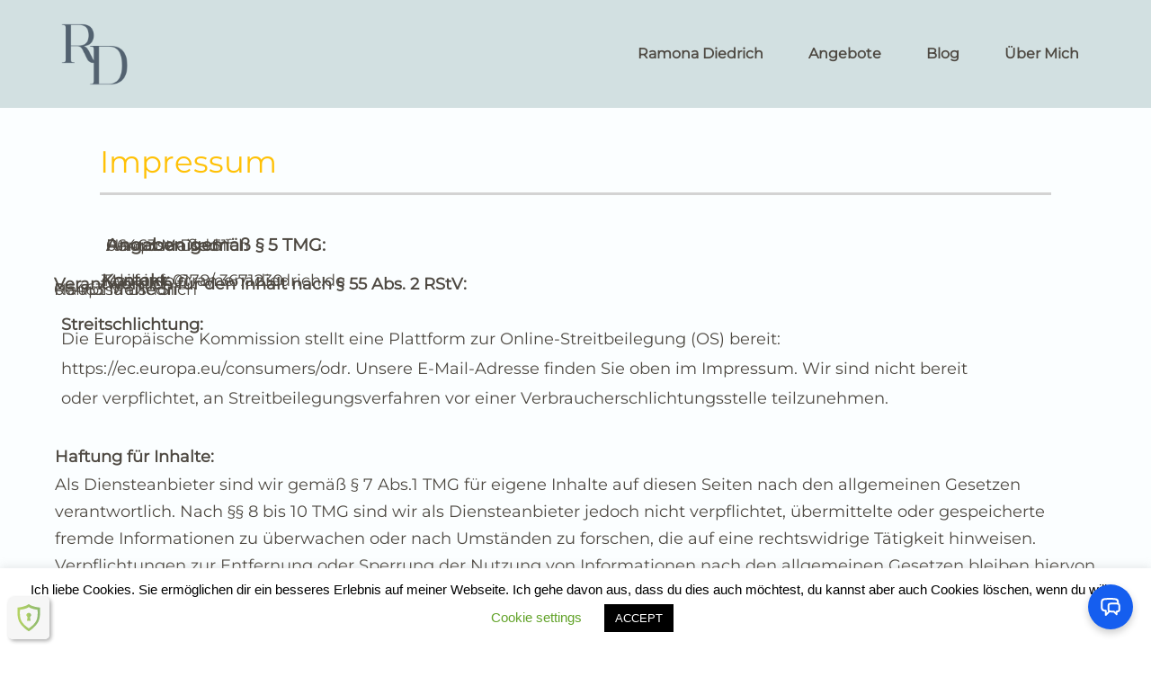

--- FILE ---
content_type: text/plain
request_url: https://www.google-analytics.com/j/collect?v=1&_v=j102&a=276366101&t=pageview&_s=1&dl=https%3A%2F%2Framonadiedrich.de%2Fimpressum%2F&ul=en-us%40posix&dt=Impressum%20-%20Ramona%20Diedrich&sr=1280x720&vp=1280x720&_u=YADAAEABAAAAACAAI~&jid=1248051911&gjid=958030278&cid=979662387.1768865832&tid=UA-54780687-1&_gid=1027243261.1768865833&_r=1&_slc=1&gtm=45He61e1n81MTRVM8Bv830466482za200zd830466482&gcd=13l3l3l3l1l1&dma=0&tag_exp=103116026~103200004~104527907~104528501~104684208~104684211~105391253~115938465~115938469~116744866~117041587&z=960257095
body_size: -567
content:
2,cG-B6YX1VNTZF

--- FILE ---
content_type: application/javascript; charset=UTF-8
request_url: https://widget.chatmaxima.com/embed.min.js
body_size: 31864
content:
async function embedChatbot(){const t=window.chatmaximaConfig;if(t&&t.token){var e=!!t.isDev;const m='<svg\n        id="openIcon"\n        xmlns="http://www.w3.org/2000/svg"\n        fill="none"\n        viewBox="0 0 24 24"\n        stroke-width="1.5"\n        stroke="currentColor"\n        width="24"\n        height="24"\n      >\n          <path stroke-width="2"\n          style="fill:none;"\n          stroke-linecap="round"\n          stroke-linejoin="round"\n          stroke="white"\n          d="M20.25 8.511c.884.284 1.5 1.128 1.5 2.097v4.286c0 1.136-.847 2.1-1.98 2.193-.34.027-.68.052-1.02.072v3.091l-3-3c-1.354 0-2.694-.055-4.02-.163a2.115 2.115 0 01-.825-.242m9.345-8.334a2.126 2.126 0 00-.476-.095 48.64 48.64 0 00-8.048 0c-1.131.094-1.976 1.057-1.976 2.192v4.286c0 .837.46 1.58 1.155 1.951m9.345-8.334V6.637c0-1.621-1.152-3.026-2.76-3.235A48.455 48.455 0 0011.25 3c-2.115 0-4.198.137-6.24.402-1.608.209-2.76 1.614-2.76 3.235v6.226c0 1.621 1.152 3.026 2.76 3.235.577.075 1.157.14 1.74.194V21l4.155-4.155">\n          </path>\n          </svg>',y='<svg\n          id="closeIcon"\n          width="24"\n          height="24"\n          viewBox="0 0 24 24"\n          fill="none"\n          xmlns="http://www.w3.org/2000/svg"\n        >\n          <path\n            d="M18 18L6 6M6 18L18 6"\n            stroke="white"\n            stroke-width="2"\n            stroke-linecap="round"\n            stroke-linejoin="round"\n          />\n        </svg>';var n={type:"widget_user_info",data:t.customer};const g=t.chatmaxima_base_url||"https://chatmaxima.com",w=t.chatmaxima_widget_url||"https://widget.chatmaxima.com",v=t.chatmaxima_connect_url||"https://connect.chatmaxima.com",b=t.chatmaxima_maxreplay_url||"https://maxreplay.chatmaxima.com/",x=t.theme_color||"#155EEF",S="left"===t.align?"left":"right",_=!1!==t.maxchat||!1!==t.chat_widget,k=!0===t.maxvoice||!0===t.voice_widget,C=Array.isArray(t.social_media)?t.social_media:[],R=t.widget_icon||`${w}/social-media-icons/widget.png`,O=!0===t.notification||!0===t.widget_notification,E=!0===t.maxinteract?.maxselect,T=!0===t.maxinteract?.maxtrigger,I=document.getElementsByClassName("chatmaxima-widget-floating-buttons");let L=!1,P="",N="",M=null;const j={magicWand:'<svg xmlns="http://www.w3.org/2000/svg" viewBox="0 0 640 640"><path d="M295.4 37L310.2 73.8L347 88.6C350 89.8 352 92.8 352 96C352 99.2 350 102.2 347 103.4L310.2 118.2L295.4 155C294.2 158 291.2 160 288 160C284.8 160 281.8 158 280.6 155L265.8 118.2L229 103.4C226 102.2 224 99.2 224 96C224 92.8 226 89.8 229 88.6L265.8 73.8L280.6 37C281.8 34 284.8 32 288 32C291.2 32 294.2 34 295.4 37zM142.7 105.7L164.2 155.8L214.3 177.3C220.2 179.8 224 185.6 224 192C224 198.4 220.2 204.2 214.3 206.7L164.2 228.2L142.7 278.3C140.2 284.2 134.4 288 128 288C121.6 288 115.8 284.2 113.3 278.3L91.8 228.2L41.7 206.7C35.8 204.2 32 198.4 32 192C32 185.6 35.8 179.8 41.7 177.3L91.8 155.8L113.3 105.7C115.8 99.8 121.6 96 128 96C134.4 96 140.2 99.8 142.7 105.7zM496 368C502.4 368 508.2 371.8 510.7 377.7L532.2 427.8L582.3 449.3C588.2 451.8 592 457.6 592 464C592 470.4 588.2 476.2 582.3 478.7L532.2 500.2L510.7 550.3C508.2 556.2 502.4 560 496 560C489.6 560 483.8 556.2 481.3 550.3L459.8 500.2L409.7 478.7C403.8 476.2 400 470.4 400 464C400 457.6 403.8 451.8 409.7 449.3L459.8 427.8L481.3 377.7C483.8 371.8 489.6 368 496 368zM492 64C503 64 513.6 68.4 521.5 76.2L563.8 118.5C571.6 126.4 576 137 576 148C576 159 571.6 169.6 563.8 177.5L475.6 265.7L374.3 164.4L462.5 76.2C470.4 68.4 481 64 492 64zM76.2 462.5L340.4 198.3L441.7 299.6L177.5 563.8C169.6 571.6 159 576 148 576C137 576 126.4 571.6 118.5 563.8L76.2 521.5C68.4 513.6 64 503 64 492C64 481 68.4 470.4 76.2 462.5z"/></svg>',image:'<svg xmlns="http://www.w3.org/2000/svg" viewBox="0 0 24 24"><path fill-rule="evenodd" d="M1.5 6a2.25 2.25 0 0 1 2.25-2.25h16.5A2.25 2.25 0 0 1 22.5 6v12a2.25 2.25 0 0 1-2.25 2.25H3.75A2.25 2.25 0 0 1 1.5 18V6ZM3 16.06V18c0 .414.336.75.75.75h16.5A.75.75 0 0 0 21 18v-1.94l-2.69-2.689a1.5 1.5 0 0 0-2.12 0l-.88.879.97.97a.75.75 0 1 1-1.06 1.06l-5.16-5.159a1.5 1.5 0 0 0-2.12 0L3 16.061Zm10.125-7.81a1.125 1.125 0 1 1 2.25 0 1.125 1.125 0 0 1-2.25 0Z" clip-rule="evenodd" /></svg>',audio:'<svg xmlns="http://www.w3.org/2000/svg" viewBox="0 0 24 24"><path fill-rule="evenodd" d="M19.952 1.651a.75.75 0 0 1 .298.599V16.303a3 3 0 0 1-2.176 2.884l-1.32.377a2.553 2.553 0 1 1-1.403-4.909l2.311-.66a1.5 1.5 0 0 0 1.088-1.442V6.994l-9 2.572v9.737a3 3 0 0 1-2.176 2.884l-1.32.377a2.553 2.553 0 1 1-1.402-4.909l2.31-.66a1.5 1.5 0 0 0 1.088-1.442V5.25a.75.75 0 0 1 .544-.721l10.5-3a.75.75 0 0 1 .658.122Z" clip-rule="evenodd" /></svg>',video:'<svg xmlns="http://www.w3.org/2000/svg" viewBox="0 0 24 24"><path d="M4.5 4.5a3 3 0 0 0-3 3v9a3 3 0 0 0 3 3h8.25a3 3 0 0 0 3-3v-9a3 3 0 0 0-3-3H4.5ZM19.94 18.75l-2.69-2.69V7.94l2.69-2.69c.944-.945 2.56-.276 2.56 1.06v11.38c0 1.336-1.616 2.005-2.56 1.06Z" /></svg>',file:'<svg xmlns="http://www.w3.org/2000/svg" viewBox="0 0 24 24"><path fill-rule="evenodd" d="M5.625 1.5c-1.036 0-1.875.84-1.875 1.875v17.25c0 1.035.84 1.875 1.875 1.875h12.75c1.035 0 1.875-.84 1.875-1.875V12.75A3.75 3.75 0 0 0 16.5 9h-1.875a1.875 1.875 0 0 1-1.875-1.875V5.25A3.75 3.75 0 0 0 9 1.5H5.625ZM7.5 15a.75.75 0 0 1 .75-.75h7.5a.75.75 0 0 1 0 1.5h-7.5A.75.75 0 0 1 7.5 15Zm.75 2.25a.75.75 0 0 0 0 1.5H12a.75.75 0 0 0 0-1.5H8.25Z" clip-rule="evenodd" /><path d="M12.971 1.816A5.23 5.23 0 0 1 14.25 5.25v1.875c0 .207.168.375.375.375H16.5a5.23 5.23 0 0 1 3.434 1.279 9.768 9.768 0 0 0-6.963-6.963Z" /></svg>',location:'<svg xmlns="http://www.w3.org/2000/svg" viewBox="0 0 24 24"><path fill-rule="evenodd" d="m11.54 22.351.07.04.028.016a.76.76 0 0 0 .723 0l.028-.015.071-.041a16.975 16.975 0 0 0 1.144-.742 19.58 19.58 0 0 0 2.683-2.282c1.944-1.99 3.963-4.98 3.963-8.827a8.25 8.25 0 0 0-16.5 0c0 3.846 2.02 6.837 3.963 8.827a19.58 19.58 0 0 0 2.682 2.282 16.975 16.975 0 0 0 1.145.742ZM12 13.5a3 3 0 1 0 0-6 3 3 0 0 0 0 6Z" clip-rule="evenodd" /></svg>',html:'<svg xmlns="http://www.w3.org/2000/svg" viewBox="0 0 24 24"><path fill-rule="evenodd" d="M14.447 3.026a.75.75 0 0 1 .527.921l-4.5 16.5a.75.75 0 0 1-1.448-.394l4.5-16.5a.75.75 0 0 1 .921-.527ZM16.72 6.22a.75.75 0 0 1 1.06 0l5.25 5.25a.75.75 0 0 1 0 1.06l-5.25 5.25a.75.75 0 1 1-1.06-1.06L21.44 12l-4.72-4.72a.75.75 0 0 1 0-1.06Zm-9.44 0a.75.75 0 0 1 0 1.06L2.56 12l4.72 4.72a.75.75 0 0 1-1.06 1.06L.97 12.53a.75.75 0 0 1 0-1.06l5.25-5.25a.75.75 0 0 1 1.06 0Z" clip-rule="evenodd" /></svg>',phone:'<svg xmlns="http://www.w3.org/2000/svg" viewBox="0 0 640 640"><path d="M176.1 65.4C195.8 60 216.4 70.1 224.2 88.9L264.7 186.2C271.6 202.7 266.8 221.8 252.9 233.2L208.8 269.3C241.3 340.9 297.8 399.3 368.1 434.2L406.7 387C418 373.1 437.1 368.4 453.7 375.2L551 415.8C569.8 423.6 579.9 444.2 574.5 463.9L573 469.4C555.4 534.1 492.9 589.3 416.6 573.2C241.6 536.1 103.9 398.4 66.8 223.4C50.7 147.1 105.9 84.6 170.5 66.9L176 65.4z"/></svg>',phoneOneWave:'<svg xmlns="http://www.w3.org/2000/svg" viewBox="0 0 640 640"><path d="M384 224C401.7 224 416 238.3 416 256C416 273.7 401.7 288 384 288C366.3 288 352 273.7 352 256C352 238.3 366.3 224 384 224zM176.1 65.4C195.8 60 216.4 70.1 224.2 88.9L264.7 186.2C271.6 202.7 266.8 221.8 252.9 233.2L208.8 269.3C241.3 340.9 297.8 399.3 368.1 434.2L406.7 387C418 373.1 437.1 368.4 453.7 375.2L551 415.8C569.8 423.6 579.9 444.2 574.5 463.9L573 469.4C555.4 534.1 492.9 589.3 416.6 573.2C241.6 536.1 103.9 398.4 66.8 223.4C50.7 147.1 105.9 84.6 170.5 66.9L176 65.4z"/></svg>',phoneTwoWave:'<svg xmlns="http://www.w3.org/2000/svg" viewBox="0 0 640 640"><path d="M384 224C401.7 224 416 238.3 416 256C416 273.7 401.7 288 384 288C366.3 288 352 273.7 352 256C352 238.3 366.3 224 384 224zM352 152C352 138.7 362.7 128 376 128C451.1 128 512 188.9 512 264C512 277.3 501.3 288 488 288C474.7 288 464 277.3 464 264C464 215.4 424.6 176 376 176C362.7 176 352 165.3 352 152zM176.1 65.4C195.8 60 216.4 70.1 224.2 88.9L264.7 186.2C271.6 202.7 266.8 221.8 252.9 233.2L208.8 269.3C241.3 340.9 297.8 399.3 368.1 434.2L406.7 387C418 373.1 437.1 368.4 453.7 375.2L551 415.8C569.8 423.6 579.9 444.2 574.5 463.9L573 469.4C555.4 534.1 492.9 589.3 416.6 573.2C241.6 536.1 103.9 398.4 66.8 223.4C50.7 147.1 105.9 84.6 170.5 66.9L176 65.4z"/></svg>',phoneThreeWave:'<svg xmlns="http://www.w3.org/2000/svg" viewBox="0 0 640 640"><path d="M376 32C504.1 32 608 135.9 608 264C608 277.3 597.3 288 584 288C570.7 288 560 277.3 560 264C560 162.4 477.6 80 376 80C362.7 80 352 69.3 352 56C352 42.7 362.7 32 376 32zM384 224C401.7 224 416 238.3 416 256C416 273.7 401.7 288 384 288C366.3 288 352 273.7 352 256C352 238.3 366.3 224 384 224zM352 152C352 138.7 362.7 128 376 128C451.1 128 512 188.9 512 264C512 277.3 501.3 288 488 288C474.7 288 464 277.3 464 264C464 215.4 424.6 176 376 176C362.7 176 352 165.3 352 152zM176.1 65.4C195.8 60 216.4 70.1 224.2 88.9L264.7 186.2C271.6 202.7 266.8 221.8 252.9 233.2L208.8 269.3C241.3 340.9 297.8 399.3 368.1 434.2L406.7 387C418 373.1 437.1 368.4 453.7 375.2L551 415.8C569.8 423.6 579.9 444.2 574.5 463.9L573 469.4C555.4 534.1 492.9 589.3 416.6 573.2C241.6 536.1 103.9 398.4 66.8 223.4C50.7 147.1 105.9 84.6 170.5 66.9L176 65.4z"/></svg>',download:'<svg xmlns="http://www.w3.org/2000/svg" width="24" height="24" viewBox="0 0 24 24"><path fill="currentColor" fill-rule="evenodd" d="M5 19h14a1 1 0 0 1 0 2H5a1 1 0 0 1 0-2m8-5.825l3.243-3.242l1.414 1.414L12 17.004l-5.657-5.657l1.414-1.414L11 13.175V2h2z"/></svg>',close:'<svg xmlns="http://www.w3.org/2000/svg" width="24" height="24" viewBox="0 0 24 24"><path fill="none" stroke="currentColor" stroke-linecap="round" stroke-linejoin="round" stroke-width="2" d="M18 6L6 18M6 6l12 12"/></svg>'};async function o(){return M||(M=(async()=>{const e=JSON.stringify({page_url:document.URL,bot_alias:t.token});try{const t=await fetch(`${g}/chatbot/maxinteract/prompts/`,{method:"POST",headers:{"Content-Type":"application/json",Referer:w},body:e});if(!t.ok)throw new Error(`HTTP ${t.status}`);const n=await t.json(),o=n?.prompts;if("object"!=typeof o)return M={},M;return Object.fromEntries(Object.entries(o).map(([t,e])=>[t.toLowerCase(),e]))}catch(t){return console.error("Failed to fetch Max Prompts:",t.message),M={},M}})(),M)}!function(){const t=document.createElement("style");t.id="chatmaxima-styles";const e={widgetWindow:`\n              #chatmaxima-livechat-window {\n                border: none;\n                position: fixed;\n                flex-direction: column;\n                justify-content: space-between;\n                box-shadow: rgba(150, 150, 150, 0.2) 0px 10px 30px 0px, rgba(150, 150, 150, 0.2) 0px 0px 0px 1px;\n                bottom: 80px;\n                ${S}: 20px;\n                width: min(clamp(330px, 24rem, calc(100vw - 2rem)),calc((90vh - 2rem) * 9 / 16));\n                height: auto;\n                aspect-ratio: 9/16;\n                border-radius: 12px;\n                z-index: 2147483647;\n                overflow: hidden;\n                background-color: #F3F4F6;\n                transition: width 0.3s ease, height 0.3s ease;\n              }\n\n              @media (max-width: 500px) and (orientation: portrait) {\n                #chatmaxima-livechat-window {\n                  inset: 0;\n                  width: 100%;\n                  height: 100%;\n                  border-radius: 0;\n                  aspect-ratio: unset;\n                }\n              }\n\n              @media (max-width: 700px) and (orientation: landscape) {\n                #chatmaxima-livechat-window {\n                  inset: 0;\n                  width: 100%;\n                  height: 100%;\n                  border-radius: 0;\n                  aspect-ratio: unset;\n                }\n              }\n            `,widgetBubbleButton:`\n              #chatmaxima-chatbot-bubble-button,\n              .chatmaxima-chatbot-bubble-button {\n                position: fixed;\n                bottom: 20px;\n                ${S}: 20px;\n                width: 50px;\n                height: 50px;\n                border-radius: 25px;\n                background-color: ${x};\n                box-shadow: rgba(0, 0, 0, 0.2) 0px 4px 8px 0px;\n                cursor: pointer;\n                z-index: 2147483647;\n                transition: all 0.2s ease-in-out 0s;\n              }\n              #chatmaxima-chatbot-bubble-button > div {\n                display: flex;\n                align-items: center;\n                justify-content: center;\n                width: 100%;\n                height: 100%;\n                z-index: 2147483647;\n              }\n              .chatmaxima-chatbot-bubble-button.voice-widget-button {\n                display: grid;\n                place-content: center;\n                bottom: 90px;\n                z-index: 2147483644;\n                transition: all 0.5s ease-in-out; \n                & svg {\n                  width: 20px;\n                  height: 20px;\n                  fill: white;\n                }\n              }\n              .chatmaxima-chatbot-bubble-button.voice-widget-button.hide {\n                translate: ${"left"===S?"-200px":"200px"};\n                visibility: hidden;\n              }\n              .chatmaxima-chatbot-bubble-button.voice-widget-button.social {\n                bottom: 20px;\n                ${S}: 90px;\n              }\n            `,voiceOnlyWidget:"\n              #chatmaxima-voice-only-widget {\n                position: fixed;\n                width: clamp(350px,90%,550px);\n                height: 110px;\n                bottom: 20px;\n                right: 50%;\n                translate: 50%;\n                z-index: 2147483644;\n                border: none;\n                transition: all 0.5s ease-in-out, height 0s;\n              }\n              #chatmaxima-voice-only-widget.hide {\n                translate: 50% 200px;\n                visibility: hidden;\n              }\n              @media (max-width: 700px) {\n                #chatmaxima-voice-only-widget {\n                  bottom: 60px;\n                }\n              }\n            ",socialMedia:`\n                .chatmaxima-widget-buttons-container {\n                  position: fixed;\n                  ${S}: 20px;\n                  bottom: 90px;\n                  display: flex;\n                  flex-direction: column-reverse;\n                  direction: ${"left"===S?"ltr":"rtl"};\n                  flex-wrap: wrap;\n                  gap: 10px;\n                  max-height: 80vh;\n                  z-index: 2147483645;\n                  visibility: hidden;\n                  pointer-events: none;\n                }\n              .chatmaxima-widget-floating-buttons {\n                width: 50px;\n                height: 50px;\n                border-radius: 25px;\n                background: white no-repeat center;\n                background-size: cover;\n                cursor: pointer;\n                display: flex;\n                align-items: center;\n                justify-content: center;\n                transition: all 0.2s ease-in-out;\n                opacity: 0;\n                pointer-events: none;\n              }\n            `,followUpIntent:"\n              .follow-up-intent {\n                text-decoration: underline;\n                text-decoration-style: dotted;\n                cursor: pointer;\n              }\n            ",chatPopupMessage:`\n              .chat-popup-bubble {\n                position: fixed;\n                bottom: 80px;\n                z-index: 2147483646;\n                max-width: 260px;\n                background: white;\n                color: #111;\n                border-radius: 16px;\n                box-shadow: 0 4px 16px rgba(0,0,0,0.15);\n                font-size: 14px;\n                line-height: 1.4;\n                opacity: 0;\n                transform: translateY(20px);\n                transition: all 0.25s ease;\n                pointer-events: none;\n              }\n              .chat-popup-bubble * {\n                box-sizing: border-box;\n                margin: 0;\n                padding: 0;\n              }\n              .chat-popup-bubble.visible {\n                opacity: 1;\n                transform: translateY(0);\n                pointer-events: auto;\n              }\n              .chat-popup-right {\n                right: 20px;\n              }\n              .chat-popup-left {\n                left: 20px;\n              }\n              .chat-popup-content {\n                display: flex;\n                align-items: center;\n                gap: 10px;\n                padding: 12px 14px;\n              }\n              .chat-popup-action {\n                position: relative;\n                display: flex;\n                align-items: center;\n                justify-content: center;\n                width: 25px;\n                height: 25px;\n                background: ${x};\n                color: white;\n                border: none;\n                border-radius: 50%;\n                padding: 6px;\n                font-size: 13px;\n                cursor: pointer;\n                transition: scale 0.2s ease;\n                overflow: hidden;\n                font-size: 10px;\n                font-weight: bold;\n              }\n              .chat-popup-action:hover {\n                scale: 1.1;\n              }\n              .chat-popup-action:active {\n                scale: 0.9;\n              }\n              .chat-popup-action p,\n              .chat-popup-action svg {\n                position: absolute;\n                top: 50%;\n                left: 50%;\n                transform: translate(-50%, -50%) scale(1);\n                transition: transform 0.2s ease;\n              }\n              .chat-popup-action svg {\n                transform: translate(-50%, -50%) scale(0);\n              }\n              .chat-popup-bubble:hover .chat-popup-action p {\n                transform: translate(-50%, -50%) scale(0);\n              }\n              .chat-popup-bubble:hover .chat-popup-action svg {\n                transform: translate(-50%, -50%) scale(1);\n              }\n              .chat-popup-message {\n                flex: 1;\n                display: flex;\n                align-items: center;\n                width: 150px;\n                gap: 5px;\n                font-size: 12px;\n                & > div {\n                  display: flex;\n                  align-items: center;\n                }\n                & svg {\n                  width: 15px;\n                  height: 15px;\n                  fill: #555;\n                }\n              }\n              .chat-popup-close {\n                padding: 3px;\n                position: absolute;\n                ${S}: -5px;\n                top: -5px;\n                width: 15px;\n                height: 15px;\n                background: ${x};\n                font-weight: bold;\n                border: none;\n                border-radius: 50%;\n                color: #fff;\n                font-size: 10px;\n                line-height: 1;\n                cursor: pointer;\n                transition: scale 0.2s ease;\n              }\n              .chat-popup-pfp {\n                height: 30px;\n                aspect-ratio: 1 / 1;\n                border-radius: 50%;\n                color: white;\n                font-weight: bold;\n                display: grid;\n                place-content: center;\n                overflow: hidden;\n\n                & > img {\n                  width: 100%;\n                  height: 100%;\n                }\n              }\n              .chat-popup-pfp.pfp-text {\n                background: ${x};\n              }\n              .chat-popup-close:hover {\n                scale: 1.1\n              }\n              .chat-popup-close:active {\n                scale: 0.9\n              }\n              .chat-popup-bubble::after {\n                content: "";\n                position: absolute;\n                bottom: -12px;\n                border: 6px solid transparent;\n              }\n              .chat-popup-right::after {\n                right: 16px;\n                border-top-color: white;\n              }\n              .chat-popup-left::after {\n                left: 16px;\n                border-top-color: white;\n              }\n              .chat-popup-social {\n                ${S}: 80px;\n                bottom: 90px;\n              }\n              .chat-popup-social::after {\n                ${S}: -12px;\n                rotate: ${"left"===S?"":"-"}90deg;\n                bottom: 50%;\n                translate: 0 50%;\n              }\n            `,popover:`\n            .popover {\n              position: absolute;\n              top: 0;\n              left: 0;\n              display: flex;\n              flex-direction: column;\n              gap: 10px;\n              padding: 10px;\n              transform: translate(-50%, -110%);\n              background: #ffffff;\n              color: #1e1e1e;\n              border-radius: 14px;\n              box-shadow: 0 6px 24px rgba(0, 0, 0, 0.12);\n              line-height: 1.4;\n              z-index: 9999;\n              display: none;\n              min-width: 180px;\n              max-width: 300px;\n            }\n            .popover::after {\n              content: "";\n              position: absolute;\n              left: 50%;\n              transform: translateX(-50%);\n              width: 14px;\n              height: 14px;\n              background: #fff;\n              clip-path: polygon(40% 0%, 40% 37%, 100% 20%, 100% 85%, 39% 66%, 40% 100%, 0% 50%);\n              filter: drop-shadow(0 2px 6px rgba(0, 0, 0, 0.15));\n            }\n            .popover-above {\n              animation: popover-enter-above 0.2s ease-out;\n            }\n            .popover-below {\n              animation: popover-enter-below 0.2s ease-out;\n              transform: translate(-50%, 0%);\n            }\n            .popover-above::after {\n              top: 100%;\n              transform: translateX(-50%) rotate(-90deg);\n            }\n            .popover-below::after {\n              top: -29px;\n              transform: translateX(-50%) rotate(90deg);\n            }\n            .popover * {\n              box-sizing: border-box;\n              margin: 0;\n              padding: 0;\n            }\n            .popover {\n              position: absolute;\n              padding: 16px;\n              background: #fff;\n              color: #000;\n              border: 1px solid #ddd;\n              border-radius: 12px;\n              box-shadow: 0 6px 24px #0002;\n              min-width: 200px;\n            }\n            .popover::-webkit-scrollbar {\n              display: none;\n            }\n            .popover-header {\n              position: absolute;\n              top: -15px;\n              display: inline-flex;\n              align-items: center;\n              gap: 6px;\n              padding: 6px 14px;\n              border-radius: 9999px;\n              background: ${x};\n              color: white;\n              font-weight: 500;\n              font-size: 12px;\n              box-shadow: 0 4px 10px rgba(21, 94, 239, 0.25);\n              cursor: pointer;\n              transition: all 0.25s ease;\n            }\n            .popover-header svg {\n              fill: white;\n            }\n            .popover-content {\n              padding-block: 20px;\n              max-height: 200px;\n              overflow: auto;\n              scrollbar-width: none;\n              mask-image: linear-gradient(\n                to bottom,\n                transparent 0%,\n                black 15%,\n                black 85%,\n                transparent 100%\n              );\n              mask-size: 100% 100%;\n              mask-repeat: no-repeat;\n              -webkit-mask-image: linear-gradient(\n                to bottom,\n                transparent 0%,\n                black 15%,\n                black 85%,\n                transparent 100%\n              );\n              -webkit-mask-size: 100% 100%;\n              -webkit-mask-repeat: no-repeat;\n            }\n            .popover-content > div {\n              cursor: pointer;\n              padding: 5px 12px;\n              border-radius: 8px;\n              transition: all 0.3s ease;\n              font-size: 12px;\n              color: #1e1e1e;\n              max-width: 3em;\n              max-width: 240px;\n              display: -webkit-box;\n              -webkit-box-orient: vertical;\n              -webkit-line-clamp: 2;\n              line-height: 2;\n              overflow: hidden;\n            }\n            .popover-content > div:hover {\n              background: linear-gradient(45deg, #155eef20, #155eef08);\n              color: #155eef;\n              transform: translateX(2px);\n              box-shadow: 0 3px 8px #155eef25;\n            }\n            `,mediaLightBox:"\n              .ml-overlay {\n                position: fixed;\n                inset: 0;\n                z-index: 2147483647;\n                background: rgba(0, 0, 0, 0.45);\n                display: flex;\n                align-items: center;\n                justify-content: center;\n              }\n\n              .ml-header {\n                position: absolute;\n                top: 16px;\n                right: 16px;\n                display: flex;\n                gap: 8px;\n              }\n\n              .ml-btn {\n                background: white;\n                border: none;\n                padding: 8px 10px;\n                border-radius: 6px;\n                cursor: pointer;\n                box-shadow: 0 2px 6px rgba(0,0,0,0.15);\n              }\n\n              .ml-btn:hover {\n                background: #f3f4f6;\n              }\n\n              .ml-image {\n                max-width: 80vw;\n                max-height: 90vh;\n                object-fit: contain;\n                cursor: zoom-in;\n                transition: transform 0.4s ease;\n              }\n\n              .ml-video {\n                width: 80vw;\n                max-height: 90vh;\n                border-radius: 8px;\n              }\n\n              .ml-iframe {\n                width: 70vw;\n                height: 70vh;\n                border: none;\n                background: white;\n                border-radius: 8px;\n              }\n\n              .ml-text {\n                width: 80vw;\n                height: 80vh;\n                background: #fafafa;\n                border-radius: 8px;\n                display: flex;\n                flex-direction: column;\n                overflow: hidden;\n              }\n\n              .ml-text-header {\n                padding: 8px 12px;\n                font-size: 13px;\n                background: white;\n                border-bottom: 1px solid #e5e7eb;\n              }\n\n              .ml-text-body {\n                padding: 12px;\n                overflow: auto;\n                font-family: monospace;\n                font-size: 13px;\n                white-space: pre-wrap;\n              }\n\n              .ml-fallback {\n                background: white;\n                padding: 24px;\n                border-radius: 8px;\n                font-size: 14px;\n              }\n            ",keyframes:"\n              @keyframes popover-enter-above {\n                0% {\n                  opacity: 0;\n                  transform: translate(-50%, -140%) scale(0.8);\n                }\n                80% {\n                  opacity: 1;\n                  transform: translate(-50%, -115%) scale(1.03);\n                }\n                100% {\n                  transform: translate(-50%, -110%) scale(1);\n                }\n              }\n              @keyframes popover-enter-below {\n                0% {\n                  opacity: 0;\n                  transform: translate(-50%, 10%) scale(0.8);\n                }\n                80% {\n                  opacity: 1;\n                  transform: translate(-50%, 2%) scale(1.03);\n                }\n                100% {\n                  transform: translate(-50%, 0%) scale(1);\n                }\n              }\n            "};t.textContent=Object.values(e).join("\n"),document.head.appendChild(t)}();const B=(()=>{const t=document.createElement("div");t.className="popover",t.style.display="none";const e=document.createElement("span");e.className="popover-header",e.innerHTML=`<span style="width: 20px;">${j.magicWand}</span><span>Ask MaxIA Assist</span>`,t.appendChild(e),document.body.appendChild(t);return{showPopover:(n,o,i,r="above")=>{t.replaceChildren(e,i),t.classList.remove("popover-above","popover-below"),t.classList.add(`popover-${r}`),t.style.left=`${n}px`,t.style.top="above"===r?o-10+"px":`${o+10}px`,t.style.display="flex"},hidePopover:()=>{t.style.display="none"}}})(),A=(()=>{const t=document.getElementsByClassName("chatmaxima-widget-floating-buttons");let e=!1,n=0;function o(){const o=document.querySelector(".chatmaxima-widget-buttons-container"),i=document.getElementById("message-popup"),r=e;if(!o)return r;const a=++n;if(r||(o.style.visibility="visible",o.style.pointerEvents="auto"),Array.from(t).forEach((t,e,n)=>{const o=90+70*e;t.style.bottom=`${o}px`,t.style.opacity=r?"0":"1",t.style.transform=r?"translateY(10px)":"translateY(0px)",t.style.pointerEvents=r?"none":"all";const i=r?n.length-1-e:e;t.style.transitionDelay=100*i+"ms"}),r){const r=Array.from(t).map(e=>new Promise(n=>{let o=null;o=setTimeout(()=>{n()},100*t.length+200);const i=t=>{"opacity"!==t.propertyName&&"transform"!==t.propertyName||(e.removeEventListener("transitionend",i),n(),clearTimeout(o))};e.addEventListener("transitionend",i,{once:!0})}));Promise.all(r).then(()=>{if(a!==n)return;o.style.visibility="hidden",o.style.pointerEvents="none",i&&i.classList.remove("chat-popup-social");const t=document.querySelector(".chatmaxima-chatbot-bubble-button.voice-widget-button");t&&t.classList.remove("social")}),e=!1}else{i&&i.classList.add("chat-popup-social");const t=document.querySelector(".chatmaxima-chatbot-bubble-button.voice-widget-button");t&&t.classList.add("social"),e=!0}}return function(){if(t.length>0)return;const e={whatsapp:{baseUrl:"https://wa.me/",icon:`${w}/social-media-icons/whatsapp.png`,title:"Open WhatsApp"},instagram:{baseUrl:"https://instagram.com/",icon:`${w}/social-media-icons/instagram.png`,title:"Open Instagram"},facebook:{baseUrl:"https://facebook.com/",icon:`${w}/social-media-icons/facebook.png`,title:"Open Facebook"},telegram:{baseUrl:"https://t.me/",icon:`${w}/social-media-icons/telegram.png`,title:"Open Telegram"},mail:{baseUrl:"mailto:",icon:`${w}/social-media-icons/mail.png`,title:"Send Email"},sms:{baseUrl:"sms:",icon:`${w}/social-media-icons/sms.png`,title:"Send SMS"},call:{baseUrl:"tel:",icon:`${w}/social-media-icons/phone.png`,title:"Make a Call"}},n={whatsapp:1,instagram:2,facebook:3,telegram:4,mail:5,sms:6,call:7},i=C.length?[{id:"widget-toggle-btn",image:R,title:"Open Widget",onClick:()=>{o(),c();const e=t[0]?.querySelector(".chat-unread-badge");e&&t[0].removeChild(e)}},...C.filter(t=>e[t.platform]).map(t=>{const n=e[t.platform];return{id:`${t.platform}-btn`,platform:t.platform,order:t.order,image:n.icon,title:n.title,onClick:()=>window.open(`${n.baseUrl}${t.handle}`,"_blank")}}).sort((t,e)=>(t.order??n[t.platform||"widget"]??99)-(e.order??n[e.platform||"widget"]??99))]:[],r=document.createElement("div");r.classList.add("chatmaxima-widget-buttons-container"),document.body.appendChild(r),i.forEach(t=>{const e=document.createElement("div");e.classList.add("chatmaxima-widget-floating-buttons"),e.id=t.id,e.title=t.title,e.onclick=t.onClick,e.style.backgroundImage=`url("${t.image}")`,r.appendChild(e)})}(),{toggleFloatingButtons:o,get isOpen(){return e}}})();function i(e){if("Y"!==localStorage.getItem(`${t.token}-chatmaxima-chatbot-state`)){c();const t=document.getElementById("chatmaxima-chatbot-bubble-button");C.length&&(A.isOpen&&A.toggleFloatingButtons(),t.innerHTML=y,t.style.cssText+="display: flex; justify-content: center; align-items:center;")}const n=document.getElementById("chatmaxima-livechat-window");L?n.contentWindow.postMessage(JSON.stringify({type:"request_chat_send",data:e}),"*"):N=e}!async function(){if(!E)return;const t=await o();document.addEventListener("selectionchange",function(){const e=document.getSelection();if(!e||e.isCollapsed)return void B.hidePopover();const n=e.focusNode,o=e.anchorNode;if(!n&&!o||n.nodeType!==Node.TEXT_NODE&&o.nodeType!==Node.TEXT_NODE)return void B.hidePopover();const r=e.toString();if(!r.trim())return void B.hidePopover();const a=e.getRangeAt(0).getBoundingClientRect(),s=function(t,e,n){const o=document.createElement("div");o.className="popover-content";const r=e[n.textContent.trim().toLowerCase()]||e[t.trim().toLowerCase()]||[`What is ${t}?`,`Why do we need ${t}?`,`How does ${t} work?`];return Object.entries(r).forEach(([t,e],n)=>{const a=document.createElement("div");if(a.className="popover-item",a.textContent=e,a.addEventListener("mousedown",t=>{t.stopPropagation(),i(e)}),o.appendChild(a),n===Object.entries(r).length-1)return;const s=document.createElement("hr");s.style.border="none",s.style.background="lightgray",s.style.height="1px",o.appendChild(s)}),o}(r,t,n),c=a.left+a.width/2+window.scrollX,l=a.top>=300,u=l?a.top-10+window.scrollY:a.bottom+10+window.scrollY;B.showPopover(c,u,s,l?"above":"below")})}(),async function(){T&&(document.querySelectorAll("[data-chatmaxima-intent]").forEach(t=>{const e=t.getAttribute("data-chatmaxima-intent");t.classList.add("follow-up-intent"),t.addEventListener("click",t=>{t.stopPropagation(),i(e)})}),async function(){const t=await o(),e=Object.keys(t);if(0===e.length)return;const n=document.createTreeWalker(document.body,NodeFilter.SHOW_TEXT,{acceptNode(t){if(!t.nodeValue.trim())return NodeFilter.FILTER_REJECT;const e=t.parentElement;return!e||/^(script|style|meta|link|svg|canvas)$/i.test(e.tagName)?NodeFilter.FILTER_REJECT:NodeFilter.FILTER_ACCEPT}}),r=new RegExp(`\\b(${e.join("|")})\\b`,"gi"),a=[];for(;n.nextNode();)a.push(n.currentNode);for(const e of a){const n=e.nodeValue;if(!r.test(n))continue;const o=document.createDocumentFragment();let a=0;n.replace(r,(e,r,s)=>{s>a&&o.appendChild(document.createTextNode(n.slice(a,s)));const c=document.createElement("span");c.textContent=e,c.className="follow-up-intent",c.addEventListener("click",e=>{e.stopPropagation(),i(t[r.toLowerCase()]?.[0])}),o.appendChild(c),a=s+e.length}),a<n.length&&o.appendChild(document.createTextNode(n.slice(a))),e.parentNode.replaceChild(o,e)}}())}(),function(){if(!k)return;const e=(()=>{const t=document.createElement("div");t.classList.add("chatmaxima-chatbot-bubble-button","voice-widget-button","hide"),t.onclick=()=>{const e=document.getElementById("chatmaxima-voice-only-widget");t.classList.add("hide"),e.classList.remove("hide"),i()},t.innerHTML=j.phone;const e=[j.phone,j.phoneOneWave,j.phoneTwoWave,j.phoneThreeWave];let n=0,o=null;function i(){clearInterval(o),o=null,n=0,t.innerHTML=e[0]}return document.body.appendChild(t),{startWaveAnimation:function(){o||(o=setInterval(()=>{n=(n+1)%e.length,t.innerHTML=e[n]},500))},stopWaveAnimation:i,bubbleButton:t}})();function n(){const t=document.getElementById("chatmaxima-voice-only-widget");t&&(t.style.height="600px")}!function(){const o=document.createElement("iframe");o.src=`${w}/chatbot/${t.token}?show_header=false&voice_only=true`,o.id="chatmaxima-voice-only-widget",o.allow="microphone",document.body.appendChild(o),o.addEventListener("transitionend",t=>{"visibility"===t.propertyName&&("true"===localStorage.getItem("voice_widget_transition_state")?localStorage.removeItem("voice_widget_transition_state"):"true"===localStorage.getItem("voice_widget_state")&&(n(),localStorage.removeItem("voice_widget_state")))}),window.addEventListener("message",t=>{try{const o=JSON.parse(t.data);switch(o.type){case"expand_voice_widget":n();break;case"shrink_voice_widget":!function(){const t=document.getElementById("chatmaxima-voice-only-widget");t&&(t.style.height="110px")}();break;case"hide_voice_widget":!function(t){const n=document.getElementById("chatmaxima-voice-only-widget");"600px"===n.style.height&&(localStorage.setItem("voice_widget_state","true"),localStorage.setItem("voice_widget_transition_state","true"));n.classList.add("hide"),e.bubbleButton.classList.remove("hide"),!0===t&&e.startWaveAnimation()}(o.data)}}catch(t){}})}()}(),function(){let t=null,e=1,n={x:50,y:50};function o(e){t.innerHTML="";const n=document.createElement("div");n.className="ml-fallback",n.textContent=e,t.appendChild(n)}function i(i,r){let a;switch(t.innerHTML="",t.appendChild(function(t){const e=document.createElement("div");e.className="ml-header";const n=document.createElement("button");n.className="ml-btn",n.innerHTML=j.download,n.onclick=()=>{const e=document.createElement("a");e.href=t,e.download=t.split("/").pop()||"download",e.target="_blank",e.click()};const o=document.createElement("button");return o.className="ml-btn",o.innerHTML=j.close,o.onclick=MediaLightbox.close,e.append(n,o),e}(i)),r){case"image":a=function(t){const i=document.createElement("img");return i.src=t,i.className="ml-image",i.onclick=t=>{const o=i.getBoundingClientRect(),r=(t.clientX-o.left)/o.width*100,a=(t.clientY-o.top)/o.height*100;e>=3?e=1:(e=Math.min(2*e,3),n={x:r,y:a}),i.style.transform=`scale(${e})`,i.style.transformOrigin=`${n.x}% ${n.y}%`,i.style.cursor=e>=3?"zoom-out":"zoom-in"},i.onerror=()=>o("Failed to load image"),i}(i);break;case"video":a=function(t){const e=document.createElement("video");return e.src=t,e.controls=!0,e.autoplay=!0,e.className="ml-video",e.onerror=()=>o("Failed to load video"),e}(i);break;case"document":case"file":if(i.endsWith(".pdf"))a=function(t){const e=document.createElement("iframe");return e.src=t,e.className="ml-iframe",e}(i);else{if(!i.endsWith(".txt"))return void o("Unsupported file type");a=function(t){const e=document.createElement("div");e.className="ml-text";const n=document.createElement("div");n.className="ml-text-header",n.textContent=t.split("/").pop()||"Text file";const o=document.createElement("pre");return o.className="ml-text-body",o.textContent="Loading...",e.append(n,o),fetch(t).then(t=>{const e=t.headers.get("Content-Type")||"";if(!e.startsWith("text/")||e.includes("text/html"))throw new Error("Not text");return t.text()}).then(t=>{o.textContent=t.trim()?t:"File is empty"}).catch(()=>{o.textContent="Unsupported file"}),e}(i)}break;default:return void o("Unsupported media")}t.appendChild(a)}window.MediaLightbox={open({mediaUrl:e,mediaType:n}){t||(t=document.createElement("div"),t.className="ml-overlay",t.addEventListener("click",e=>{e.target===t&&MediaLightbox.close()}),document.body.appendChild(t)),i(e,n)},close(){t&&(t.remove(),t=null,e=1,n={x:50,y:50})}},window.addEventListener("message",t=>{"OPEN_MEDIA"===t.data?.type&&MediaLightbox.open(t.data.payload),"CLOSE_MEDIA"===t.data?.type&&MediaLightbox.close()})}(),window.addEventListener("message",function t(e){try{"chat_widget_ready"!==JSON.parse(e.data).type||L||(L=!0,P&&e.source.postMessage(JSON.stringify({type:"request_chat_open",data:P}),"*"),N&&e.source.postMessage(JSON.stringify({type:"request_chat_send",data:N}),"*"),window.removeEventListener("message",t))}catch(t){}});const D={image:{icon:j.image,text:"Image"},audio:{icon:j.audio,text:"Audio"},video:{icon:j.video,text:"Video"},file:{icon:j.file,text:"File"},location:{icon:j.location,text:"Location"},html:{icon:j.html,text:"HTML"}};function r(t){const e=document.getElementById("chatmaxima-chatbot-bubble-button");if(!e)return;const n=e.querySelector(".chat-unread-badge");n&&n.remove();const o=document.createElement("div");o.className="chat-unread-badge",o.textContent=t,o.style.cssText="\n              position: absolute;\n              top: 0;\n              left: 0;\n              width: 24px;\n              height: 24px;\n              border-radius: 50%;\n              background-color: red;\n              color: white;\n              text-align: center;\n              font-size: 14px;\n              line-height: 24px;\n              font-weight: bold;\n              pointer-events: none;\n            ",C.length&&"1"===I[0]?.style?.opacity?I[0].appendChild(o):e.appendChild(o)}function a(t){const e=document.querySelector(".chat-popup-bubble"),n=S;e&&e.remove();const o=t.recent_message;let i=o.media_type||"";if(!o.media_type){try{const t=JSON.parse(o.answer);t.latitude&&t.longitude&&(i="location")}catch(t){}"location"!==i&&o?.answer?.startsWith("<")&&(i=function(t){if(t.length<200)return!1;const e=(new DOMParser).parseFromString(t,"text/html"),n=["div","section","article","table","header","footer","main","nav","form","canvas","p","h1","h2","h3","h4","h5","h6","ul","ol","li"];let o=0;for(const t of n)if(o+=e.getElementsByTagName(t).length,o>2)return!0;return!1}(o.answer)?"html":"")}if(O){const e=document.createElement("div"),a=encodeURI(o.profile_image);e.id="message-popup",e.className=`chat-popup-bubble chat-popup-${n} ${A.isOpen?"chat-popup-social":""}`,e.innerHTML=`\n              <div class="chat-popup-content">\n                <div class="chat-popup-pfp${o.profile_image?"":" pfp-text"}">\n                  ${o.profile_image?`<img src="${a}"/>`:"<p>"+o.profile_name?.[0]||"G</p>"}\n                </div>\n                <div class="chat-popup-message">\n                  <div>${D[i]?.icon||""}</div>\n                  <p>${D[i]?.text||o.answer?.slice(0,50)+(o.answer?.length>50?"...":"")}</p>\n                </div>\n                  <button class="chat-popup-action">\n                    <p>${t.app_message_unread_count}</p>\n                    <svg xmlns="http://www.w3.org/2000/svg" viewBox="0 0 24 24" fill="white">\n                      <path d="M3.478 2.404a.75.75 0 0 0-.926.941l2.432 7.905H13.5a.75.75 0 0 1 0 1.5H4.984l-2.432 7.905a.75.75 0 0 0 .926.94 60.519 60.519 0 0 0 18.445-8.986.75.75 0 0 0 0-1.218A60.517 60.517 0 0 0 3.478 2.404Z" />\n                    </svg>\n                  </button>\n                <button class="chat-popup-close">×</button>\n              </div>\n            `,O&&document.body.appendChild(e),requestAnimationFrame(()=>e.classList.add("visible")),e.querySelector(".chat-popup-close").addEventListener("click",()=>{s(),r(t.app_message_unread_count)}),e.querySelector(".chat-popup-action").addEventListener("click",()=>{c(),s(),C.length&&A.isOpen&&A.toggleFloatingButtons();const e=document.getElementById("chatmaxima-chatbot-bubble-button");C.length&&e&&(e.innerHTML=y,e.style.cssText+="display: flex; justify-content: center; align-items:center;");const n=document.getElementById("chatmaxima-livechat-window");L?n.contentWindow.postMessage(JSON.stringify({type:"request_chat_open",data:t.conversation_id}),"*"):P=t.conversation_id})}else r(t.app_message_unread_count)}function s(){if(O){if(!document.getElementById("chatmaxima-chatbot-bubble-button"))return;const t=document.getElementById("message-popup");if(!t)return;t.classList.remove("visible"),setTimeout(()=>t.remove(),200)}else{const t=document.getElementById("chatmaxima-chatbot-bubble-button");if(!t)return;const e=t.querySelector(".chat-unread-badge");if(!e)return;C.length&&I[0]&&I[0].appendChild(e),t.removeChild(e)}}if(_&&!document.getElementById("chatmaxima-chatbot-bubble-button")){(e=document.createElement("div")).id="chatmaxima-chatbot-bubble-button";const $=document.createElement("div");function c(){var e=document.getElementById("chatmaxima-livechat-window");if(e)if("none"===e.style.display){e.style.display="block",$.innerHTML=y;const o=localStorage.getItem(t.token+"title_name");document.title=o,u(),e.contentWindow.postMessage('{"type":"widget_state","state":"Widget_Open"}',"*"),e.contentWindow.postMessage(JSON.stringify(n),"*"),localStorage.setItem(`${t.token}-chatmaxima-chatbot-state`,"Y")}else e.style.display="none",e.contentWindow.postMessage('{"type":"widget_state","state":"Widget_Closed"}',"*"),$.innerHTML=m,u(),localStorage.setItem(`${t.token}-chatmaxima-chatbot-state`,"N");else s(),(e=document.createElement("iframe")).allow="fullscreen;microphone;geolocation",e.title="chatmaxima chatbot bubble window",e.id="chatmaxima-livechat-window",e.src=w+"/chatbot/"+t.token+"?preview_bot_alias="+t.preview_bot_alias+"&show_conversation_history="+t.show_conversation_history+"&show_header="+t.show_header+"&show_notify_sound="+t.show_notify_sound+"&widget_type=script",document.body.appendChild(e),$.innerHTML=y,localStorage.setItem(`${t.token}-chatmaxima-chatbot-state`,"Y"),e.addEventListener("load",t=>{e.contentWindow.postMessage(JSON.stringify(n),"*"),o()});function o(){const t=document.title,n=document.URL,o=new Date,i={type:"page_url",current_url:n,page_start_time:`${o.getFullYear()}-${String(o.getMonth()+1).padStart(2,"0")}-${String(o.getDate()).padStart(2,"0")} ${String(o.getHours()).padStart(2,"0")}:${String(o.getMinutes()).padStart(2,"0")}:${String(o.getSeconds()).padStart(2,"0")}`,page_meta_title:t};e.contentWindow.postMessage(JSON.stringify(i),"*")}window.addEventListener("message",n=>{n.data;try{var i=JSON.parse(n.data);if("close_chatmaxima_livechat_window"===i.type)c(),C.length&&A.toggleFloatingButtons(),localStorage.setItem(`${t.token}-chatmaxima-chatbot-state`,"N"),u(),e.contentWindow.postMessage('{"type":"widget_state","state":"Widget_Closed"}',"*");else if("open-chatmaxima-livechat-window"===i.type){document.getElementById("chatmaxima-livechat-window").style.display="block",$.innerHTML=y}else if("userid"==i.type)""!==i.data&&i.data!==localStorage.getItem(`${t.token}_user_id`)&&(localStorage.setItem(`${t.token}_user_id`,i.data),l(i.data,i.conversation_id));else if("localstorage_get"==i.type)u();else if("localstorage_set"==i.type){const e=localStorage.getItem(t.token+"title_name");document.title=e,u()}else if("widget_location"==i.type)localStorage.setItem("widget_location",i.status);else if("open_lightbox"===i.type){const t=i.media_url,e=i.media_type;window.MediaLightbox.open({mediaUrl:t,mediaType:e}),n.source.postMessage(JSON.stringify({type:"lightbox_opened"}),"*")}else"media_link"===i.type?function(t){const e=t.split("/").pop();var n=document.createElement("a");n.href=t,n.download=e,n.target="_blank",document.body.appendChild(n),n.click(),document.body.removeChild(n)}(i.media_link):"set_page_url"===i.type?o():"request_user_id"===i.type?n.source.postMessage(JSON.stringify({type:"widget_user_id",data:localStorage.getItem(`${t.token}_user_id`)}),"*"):"user_form_data"===i.type&&i.data&&localStorage.setItem(`${t.token}_customer_form_data`,JSON.stringify(i.data))}catch(t){}})}$.innerHTML=m,e.appendChild($),title_name=document.querySelector("title").textContent,localStorage.setItem(t.token+"title_name",title_name),document.body.appendChild(e),e.addEventListener("click",function(){const e=document.getElementById("chatmaxima-chatbot-bubble-button"),n=e.querySelector(".chat-unread-badge"),o=I[0]?.querySelector(".chat-unread-badge"),i=()=>{n&&!o?(I[0]?.appendChild(n),e.contains(n)&&e.removeChild(n)):o&&!n&&e.appendChild(o)};"N"===localStorage.getItem(`${t.token}-chatmaxima-chatbot-state`)?C.length?(A.toggleFloatingButtons(),e.innerHTML=A.isOpen?y:m,e.style.cssText+="display: flex; justify-content: center; align-items:center;",i()):(c(),i()):(C.length&&(A.toggleFloatingButtons(),e.innerHTML=y,e.style.cssText+="display: flex; justify-content: center; align-items:center;"),c())});function l(e,n){const o=e||localStorage.getItem(`${t.token}_user_id`);!async function(t){const e=document.title,n=document.URL,o=new Date,i=o.getUTCFullYear(),r=String(o.getUTCMonth()+1).padStart(2,"0"),a=String(o.getUTCDate()).padStart(2,"0"),s=String(o.getUTCHours()).padStart(2,"0"),c=String(o.getUTCMinutes()).padStart(2,"0"),l=String(o.getUTCSeconds()).padStart(2,"0"),u=`${i}-${r}-${a} ${s}:${c}:${l}`;if(""!=t){await fetch(`${g}/webhooks/update_time_stamp/`,{method:"POST",headers:{"Content-Type":"application/json"},body:JSON.stringify({cb_lead_platform_reference_id:t,current_url:n,page_start_time:u,page_meta_title:e})})}}(o);const i=io(v);i.on("connect",()=>{i.emit("storeClientInfo",{id:o,from:"embed"})}),i.on("incoming",e=>{Number(e.app_message_unread_count)&&"N"===localStorage.getItem(`${t.token}-chatmaxima-chatbot-state`)&&a(e),u(e.app_message_unread_count)})}async function u(e){localStorage.setItem("data",e);const n=e;if("0"!=n&&null!=n){const i=document.querySelector("title");let r="N";if("N"===localStorage.getItem(`${t.token}-chatmaxima-chatbot-state`)||"Y"===localStorage.getItem(`${t.token}-chatmaxima-chatbot-state`)?"Widget_Conversation"!==localStorage.getItem("widget_location")&&"Widget_Home"!==localStorage.getItem("widget_location")||(r="Y"):s(),"Y"===localStorage.getItem(`${t.token}-chatmaxima-chatbot-state`)&&"Widget_Conversation"===localStorage.getItem("widget_location")){function o(){const e=localStorage.getItem(t.token+"title_name");document.title=e}o(),window.addEventListener("focus",function(){"Y"==localStorage.getItem(`${t.token}-chatmaxima-chatbot-state`)&&o()}),window.addEventListener("visibilitychange",function(){"Y"==localStorage.getItem(`${t.token}-chatmaxima-chatbot-state`)&&o()})}"Y"===r&&(i.textContent=`(${n}) New Messages`)}else s()}function d(t){const e=document.getElementById("chatmaxima-livechat-window");e?.contentWindow&&e.contentWindow.postMessage(JSON.stringify({type:"widget_user_status",status:t}),"*")}function p(t,e){let n;return function(){n||(t.apply(this,arguments),n=!0,setTimeout(()=>n=!1,e))}}"Y"===localStorage.getItem(`${t.token}-chatmaxima-chatbot-state`)&&c(),null!=localStorage.getItem(`${t.token}_user_id`)&&l();let q,F=!1;const z=p(()=>d("online"),1e4);function h(){F||(z(),f())}function f(){clearTimeout(q),q=setTimeout(()=>{d("idle")},3e4)}["mousemove","mousedown","keydown","touchstart"].forEach(t=>window.addEventListener(t,h)),document.addEventListener("visibilitychange",function(){F||("hidden"===document.visibilityState?d("idle"):(d("online"),f()))}),window.addEventListener("beforeunload",function(){F=!0,d("offline")}),d("online"),f(),function(){if(window.self!==window.top)return;const e=window.chatmaximaConfig?.maxreplay;if(!e||"boolean"!=typeof e&&"object"!=typeof e)return;if(!("boolean"==typeof e?e:!1!==e.enabled))return;const n="object"==typeof e?e:{},o={strict:{maskAllInputs:!0,blockSelectors:[".sensitive","[data-private]",'input[type="password"]',"[data-pii]"],recordCanvas:!1,recordCrossOriginIframes:!1,inlineImages:!1,maskTextSelector:null},moderate:{maskAllInputs:!0,blockSelectors:[".sensitive","[data-private]",'input[type="password"]'],recordCanvas:!1,recordCrossOriginIframes:!1,inlineImages:!1,maskTextSelector:null},minimal:{maskAllInputs:!1,blockSelectors:['input[type="password"]'],recordCanvas:!0,recordCrossOriginIframes:!1,inlineImages:!1,maskTextSelector:null}},i=n.privacyMode||"strict",r=o[i]||o.strict,a={privacyMode:i,maskAllInputs:void 0!==n.maskAllInputs?n.maskAllInputs:r.maskAllInputs,maskInputOptions:n.maskInputOptions||null,blockSelectors:n.blockSelectors||r.blockSelectors,blockClass:n.blockClass||"rr-block",recordCanvas:void 0!==n.recordCanvas?n.recordCanvas:r.recordCanvas,recordCrossOriginIframes:void 0!==n.recordCrossOriginIframes?n.recordCrossOriginIframes:r.recordCrossOriginIframes,inlineImages:void 0!==n.inlineImages?n.inlineImages:r.inlineImages,inlineStylesheet:void 0!==n.inlineStylesheet&&n.inlineStylesheet,collectFonts:void 0!==n.collectFonts&&n.collectFonts,maskTextSelector:n.maskTextSelector||r.maskTextSelector,maxDuration:n.maxDuration||18e5,inactivityThreshold:n.inactivityThreshold||9e5},s=document.createElement("script"),c=document.createElement("script");s.src=w+"/rrweb.min.js",c.src=w+"/pako.min.js";let l=!1,u=!1;function d(){if(l&&u&&"undefined"!=typeof rrweb&&"undefined"!=typeof pako){let r=null;try{r=localStorage.getItem("chatmaxima_visitor_id")}catch(m){console.warn("[MaxReplay] localStorage access failed:",m)}if(!r){r="visitor_"+Date.now()+"_"+Math.random().toString(36).substring(2,15);try{localStorage.setItem("chatmaxima_visitor_id",r)}catch(y){console.warn("[MaxReplay] Could not save visitor_id to localStorage:",y)}}let s=null,c=null;try{s=localStorage.getItem("chatmaxima_session_id"),c=localStorage.getItem("chatmaxima_session_start_time")}catch(g){console.warn("[MaxReplay] localStorage access failed:",g)}const d=Date.now();let h=c?parseInt(c):0;if(!s||d-h>a.maxDuration){s=r+"_session_"+d;try{localStorage.setItem("chatmaxima_session_id",s),localStorage.setItem("chatmaxima_session_start_time",d.toString()),h=d}catch(w){console.warn("[MaxReplay] Could not save session_id to localStorage:",w)}}const f=s+"_page_"+d;if(window.chatmaximaSessionRecording={events:[],sessionId:f,baseSessionId:s,visitorId:r,pageSessionId:f,startTime:h||d,stopFn:null,lastSentCount:2,batchCounter:0,streamSocket:null,sendQueue:[],maxQueueSize:5,isSending:!1,initialEventsSent:!1,isPaused:!1,lastActivityTime:Date.now(),inactivityTimer:null,inactivityThreshold:a.inactivityThreshold,activityListeners:[],maxDuration:a.maxDuration,isStopping:!1,privacyConfig:a},"undefined"!=typeof io)try{const x=io(v);window.chatmaximaSessionRecording.streamSocket=x,x.on("connect",()=>{(function(){const t=p(e,2e3);document.addEventListener("click",t,{passive:!0,capture:!0}),document.addEventListener("scroll",t,{passive:!0,capture:!0}),document.addEventListener("mousemove",t,{passive:!0,capture:!0}),window.chatmaximaSessionRecording.activityListeners.push({event:"click",handler:t}),window.chatmaximaSessionRecording.activityListeners.push({event:"mousemove",handler:t}),window.chatmaximaSessionRecording.activityListeners.push({event:"scroll",handler:t});var n=e;window.addEventListener("popstate",n),window.chatmaximaSessionRecording.activityListeners.push({event:"popstate",handler:n});var o=e;window.addEventListener("hashchange",o),window.chatmaximaSessionRecording.activityListeners.push({event:"hashchange",handler:o})})(),n(),window.chatmaximaSessionRecording.stopFn=rrweb.record({emit(e){const n=Date.now()-window.chatmaximaSessionRecording.startTime;if(n>window.chatmaximaSessionRecording.maxDuration){if(window.chatmaximaSessionRecording.events.push(e),o(),n>window.chatmaximaSessionRecording.maxDuration){const t=Date.now();s=r+"_session_"+t,window.chatmaximaSessionRecording.startTime=t,window.chatmaximaSessionRecording.baseSessionId=s,window.chatmaximaSessionRecording.isPaused=!0,window.chatmaximaSessionRecording.stopFn=null;try{localStorage.setItem("chatmaxima_session_id",s),localStorage.setItem("chatmaxima_session_start_time",t.toString())}catch(t){console.warn("[MaxReplay] Could not save session_id to localStorage:",t)}i()}return void(window.chatmaximaSessionRecording.isStopping=!1)}window.chatmaximaSessionRecording.events.push(e);const a=JSON.stringify(e),c=pako.gzip(a);let l="";const u=32768;for(let t=0;t<c.length;t+=u)l+=String.fromCharCode.apply(null,c.subarray(t,t+u));const d=btoa(l);window.chatmaximaSessionRecording.streamSocket&&window.chatmaximaSessionRecording.streamSocket.connected&&window.chatmaximaSessionRecording.streamSocket.emit("maxreplay_event",{visitor_id:window.chatmaximaSessionRecording.visitorId,session_id:window.chatmaximaSessionRecording.sessionId,token:t.token,event:d,timestamp:Date.now()}),2!==e.type&&4!==e.type||window.chatmaximaSessionRecording.initialEventsSent||window.chatmaximaSessionRecording.sendInitialEvents(),window.chatmaximaSessionRecording.events.length-window.chatmaximaSessionRecording.lastSentCount>=100&&(window.chatmaximaSessionRecording.batchCounter++,window.chatmaximaSessionRecording.sendToBackend(!1),window.chatmaximaSessionRecording.lastSentCount=window.chatmaximaSessionRecording.events.length)},checkoutEveryNms:6e4,maskAllInputs:window.chatmaximaSessionRecording.privacyConfig.maskAllInputs,maskInputOptions:window.chatmaximaSessionRecording.privacyConfig.maskInputOptions,blockClass:window.chatmaximaSessionRecording.privacyConfig.blockClass,blockSelector:window.chatmaximaSessionRecording.privacyConfig.blockSelectors.join(","),maskTextSelector:window.chatmaximaSessionRecording.privacyConfig.maskTextSelector,sampling:{mousemove:50,scroll:100},recordCanvas:window.chatmaximaSessionRecording.privacyConfig.recordCanvas,collectFonts:window.chatmaximaSessionRecording.privacyConfig.collectFonts,recordCrossOriginIframes:window.chatmaximaSessionRecording.privacyConfig.recordCrossOriginIframes,inlineStylesheet:window.chatmaximaSessionRecording.privacyConfig.inlineStylesheet,inlineImages:window.chatmaximaSessionRecording.privacyConfig.inlineImages,recordAfter:"DOMContentLoaded",slimDOMOptions:{script:!0,comment:!0,headFavicon:!0,headWhitespace:!0,headMetaDescKeywords:!0,headMetaSocial:!0,headMetaRobots:!0,headMetaHttpEquiv:!0,headMetaAuthorship:!0,headMetaVerification:!0}}),x.emit("maxreplay_session_start",{visitor_id:r,session_id:f,base_session_id:s,page_url:window.location.href,page_title:document.title,token:t.token,customer:t.customer||{},started_at:(new Date).toISOString()})})}catch(S){console.warn("[MaxReplay] Stream socket connection failed:",S)}function e(){window.chatmaximaSessionRecording.lastActivityTime=Date.now(),window.chatmaximaSessionRecording.isPaused&&null===window.chatmaximaSessionRecording.stopFn&&i(),n()}function n(){null!==window.chatmaximaSessionRecording.inactivityTimer&&clearTimeout(window.chatmaximaSessionRecording.inactivityTimer),window.chatmaximaSessionRecording.inactivityTimer=setTimeout(function(){!function(){if(!window.chatmaximaSessionRecording.stopFn)return;window.chatmaximaSessionRecording.stopFn&&(window.chatmaximaSessionRecording.stopFn(),window.chatmaximaSessionRecording.stopFn=null,window.chatmaximaSessionRecording.isPaused=!0)}()},window.chatmaximaSessionRecording.inactivityThreshold)}function o(){window.chatmaximaSessionRecording.isStopping||(window.chatmaximaSessionRecording.isStopping=!0,window.chatmaximaSessionRecording.sendToBackend(!0),window.chatmaximaSessionRecording.stopFn&&(window.chatmaximaSessionRecording.stopFn(),window.chatmaximaSessionRecording.stopFn=null),window.chatmaximaSessionRecording.isStopping=!1)}function i(){if(!window.chatmaximaSessionRecording.isPaused||null!==window.chatmaximaSessionRecording.stopFn)return;const e=Date.now()-window.chatmaximaSessionRecording.startTime;if(e>window.chatmaximaSessionRecording.maxDuration&&e>window.chatmaximaSessionRecording.maxDuration){const t=Date.now();s=r+"_session_"+t,window.chatmaximaSessionRecording.startTime=t,window.chatmaximaSessionRecording.baseSessionId=s,window.chatmaximaSessionRecording.isPaused=!0,window.chatmaximaSessionRecording.stopFn=null;try{localStorage.setItem("chatmaxima_session_id",s),localStorage.setItem("chatmaxima_session_start_time",t.toString())}catch(t){console.warn("[MaxReplay] Could not save session_id to localStorage:",t)}return void i()}window.chatmaximaSessionRecording.stopFn=rrweb.record({emit(e){const n=Date.now()-window.chatmaximaSessionRecording.startTime;if(n>window.chatmaximaSessionRecording.maxDuration){if(window.chatmaximaSessionRecording.events.push(e),o(),n>window.chatmaximaSessionRecording.maxDuration){const t=Date.now();s=r+"_session_"+t,window.chatmaximaSessionRecording.startTime=t,window.chatmaximaSessionRecording.baseSessionId=s,window.chatmaximaSessionRecording.isPaused=!0,window.chatmaximaSessionRecording.stopFn=null;try{localStorage.setItem("chatmaxima_session_id",s),localStorage.setItem("chatmaxima_session_start_time",t.toString())}catch(t){console.warn("[MaxReplay] Could not save session_id to localStorage:",t)}i()}return}window.chatmaximaSessionRecording.events.push(e);const a=JSON.stringify(e),c=pako.gzip(a);let l="";for(let t=0;t<c.length;t+=32768)l+=String.fromCharCode.apply(null,c.subarray(t,t+32768));const u=btoa(l);window.chatmaximaSessionRecording.streamSocket&&window.chatmaximaSessionRecording.streamSocket.connected&&window.chatmaximaSessionRecording.streamSocket.emit("maxreplay_event",{visitor_id:window.chatmaximaSessionRecording.visitorId,session_id:window.chatmaximaSessionRecording.sessionId,token:t.token,event:u,timestamp:Date.now()}),window.chatmaximaSessionRecording.events.length-window.chatmaximaSessionRecording.lastSentCount>=100&&(window.chatmaximaSessionRecording.batchCounter++,window.chatmaximaSessionRecording.sendToBackend(!1),window.chatmaximaSessionRecording.lastSentCount=window.chatmaximaSessionRecording.events.length)},checkoutEveryNms:6e4,maskAllInputs:window.chatmaximaSessionRecording.privacyConfig.maskAllInputs,maskInputOptions:window.chatmaximaSessionRecording.privacyConfig.maskInputOptions,blockClass:window.chatmaximaSessionRecording.privacyConfig.blockClass,blockSelector:window.chatmaximaSessionRecording.privacyConfig.blockSelectors.join(","),maskTextSelector:window.chatmaximaSessionRecording.privacyConfig.maskTextSelector,sampling:{mousemove:50,scroll:100},recordCanvas:window.chatmaximaSessionRecording.privacyConfig.recordCanvas,collectFonts:window.chatmaximaSessionRecording.privacyConfig.collectFonts,recordCrossOriginIframes:window.chatmaximaSessionRecording.privacyConfig.recordCrossOriginIframes,inlineStylesheet:window.chatmaximaSessionRecording.privacyConfig.inlineStylesheet,inlineImages:window.chatmaximaSessionRecording.privacyConfig.inlineImages,recordAfter:"DOMContentLoaded",slimDOMOptions:{script:!0,comment:!0,headFavicon:!0,headWhitespace:!0,headMetaDescKeywords:!0,headMetaSocial:!0,headMetaRobots:!0,headMetaHttpEquiv:!0,headMetaAuthorship:!0,headMetaVerification:!0}}),window.chatmaximaSessionRecording.isPaused=!1}window.chatmaximaSessionRecording.chunkMutationSnapshot=function(t,e=5e3){if(!(3===t.type&&t.data&&t.data.adds&&t.data.removes&&t.data.texts&&t.data.attributes))return[t];const n=(t.data.adds?.length||0)+(t.data.removes?.length||0)+(t.data.texts?.length||0)+(t.data.attributes?.length||0);if(n<=e)return[t];const o=[],i=Math.ceil(n/e),r=Math.ceil((t.data.adds?.length||0)/i),a=t.data.removes||[];o.push({type:t.type,timestamp:t.timestamp,data:{source:t.data.source,adds:t.data.adds?.slice(0,r)||[],removes:a,texts:[],attributes:[]}});for(let e=1;e<i-1;e++)o.push({type:t.type,timestamp:t.timestamp,data:{source:t.data.source,adds:t.data.adds?.slice(e*r,(e+1)*r)||[],removes:[],texts:[],attributes:[]}});return o.push({type:t.type,timestamp:t.timestamp,data:{source:t.data.source,adds:t.data.adds?.slice((i-1)*r)||[],removes:[],texts:t.data.texts||[],attributes:t.data.attributes||[]}}),o},window.chatmaximaSessionRecording.sendToBackend=function(e=!0){const n=window.chatmaximaSessionRecording.events.length-window.chatmaximaSessionRecording.lastSentCount,o=Date.now()-window.chatmaximaSessionRecording.startTime;if(0===n)return;if(e&&(o<3e3||n<10))return;let i=window.chatmaximaSessionRecording.events.slice(window.chatmaximaSessionRecording.lastSentCount);const r=[];for(let t=0;t<i.length;t++){const e=window.chatmaximaSessionRecording.chunkMutationSnapshot(i[t]);r.push(...e)}i=r,i.sort((t,e)=>2===t.type&&2!==e.type?-1:2!==t.type&&2===e.type?1:0);const a=JSON.stringify(i),s=pako.gzip(a),c=5242880;if(s.length>c){console.warn("[SessionReplay] Payload too large ("+(s.length/1024/1024).toFixed(2)+"MB), splitting into chunks");const t=i.findIndex(t=>2===t.type),n=[];if(t>=0){const e=Math.ceil(i.length/Math.ceil(s.length/c)),o=Math.max(t+1,e);n.push(i.slice(0,o));for(let t=o;t<i.length;t+=e)n.push(i.slice(t,t+e))}else{const t=Math.ceil(i.length/Math.ceil(s.length/c));for(let e=0;e<i.length;e+=t)n.push(i.slice(e,e+t))}for(let t=0;t<n.length;t++)window.chatmaximaSessionRecording.sendEventChunk(n[t],e&&t===n.length-1);return void(window.chatmaximaSessionRecording.lastSentCount=window.chatmaximaSessionRecording.events.length)}let l="";for(let t=0;t<s.length;t+=32768)l+=String.fromCharCode.apply(null,s.subarray(t,t+32768));const u=btoa(l),d=window.chatmaximaSessionRecording.batchCounter>0?window.chatmaximaSessionRecording.sessionId+"_batch_"+window.chatmaximaSessionRecording.batchCounter:window.chatmaximaSessionRecording.sessionId,p=i.length>0?i[i.length-1].timestamp-i[0].timestamp:0,h={session_id:d,base_session_id:window.chatmaximaSessionRecording.baseSessionId,visitor_id:window.chatmaximaSessionRecording.visitorId,compressed_events:u,event_count:i.length,recording_duration:Date.now()-window.chatmaximaSessionRecording.startTime,playback_duration:p,page_url:window.location.href,started_at:new Date(window.chatmaximaSessionRecording.startTime).toISOString(),ended_at:(new Date).toISOString(),viewport:{width:window.innerWidth,height:window.innerHeight}},f=window.chatmaximaConfig||{},m=f.token||window.difyChatbotConfig?.token||"";let y={},g="";const w=b;if("object"==typeof f.customer&&f.customer.name&&f.customer.email)y=f.customer,y.source="script",g=y.email||"";else try{const e=JSON.parse(localStorage.getItem(`${t.token}_customer_form_data`));e&&(y=e,y.source="form",g=y.email||"")}catch(t){}const v={referrer:document.referrer||null,page_title:document.title||null,screen_resolution:window.screen.width+"x"+window.screen.height,language:navigator.language||null,timezone:Intl.DateTimeFormat().resolvedOptions().timeZone||null};!async function(){!localStorage.getItem(`${t.token}_user_id`)&&window.chatmaximaSessionRecording.firstRequestPromise&&await window.chatmaximaSessionRecording.firstRequestPromise;const n=new FormData,r=localStorage.getItem(`${t.token}_user_id`)||"anonymous";n.append("user_id",r),n.append("account_alias",m),n.append("customer_email",g),n.append("customer_data",JSON.stringify(y)),n.append("visitor_metadata",JSON.stringify(v)),n.append("conversation_id",""),n.append("session_replay_data",JSON.stringify(h)),e&&navigator.sendBeacon&&i.length>=10&&o>=3e3?(navigator.sendBeacon(w,n),window.chatmaximaSessionRecording.lastSentCount=window.chatmaximaSessionRecording.events.length):fetch(w,{method:"POST",body:n,keepalive:u.length<65536}).then(t=>t.json()).then(e=>{!e.success&&"missing_events"===e.error&&e.missing_types?(console.warn("[MaxReplay] Server rejected recording - missing event types:",e.missing_types),window.chatmaximaSessionRecording.retryWithMissingEvents(e.session_id,e.missing_types)):e.success,e.user_id&&localStorage.setItem(`${t.token}_user_id`,e.user_id)}).catch(()=>{})}()},window.chatmaximaSessionRecording.sendInitialEvents=function(){if(window.chatmaximaSessionRecording.initialEventsSent)return;const e=window.chatmaximaSessionRecording.events.find(t=>2===t.type),n=window.chatmaximaSessionRecording.events.find(t=>4===t.type);if(!e||!n)return;const i=[n,e],r=JSON.stringify(i),a=pako.gzip(r);let s="";for(let t=0;t<a.length;t+=32768)s+=String.fromCharCode.apply(null,a.subarray(t,t+32768));const c=btoa(s),l=window.chatmaximaConfig||{},u=l.token||window.difyChatbotConfig?.token||"";let d={},p="";const h=Date.now()-window.chatmaximaSessionRecording.startTime;if("object"==typeof l.customer&&l.customer.name&&l.customer.email)d=l.customer,d.source="script",p=d.email||"";else try{const e=JSON.parse(localStorage.getItem(`${t.token}_customer_form_data`));e&&(d=e,d.source="form",p=d.email||"")}catch(t){}const f=window.chatmaximaSessionRecording.baseSessionId+"_page_"+window.chatmaximaSessionRecording.pageSessionId+"_batch_0",m=i.length>0?i[i.length-1].timestamp-i[0].timestamp:0,y={session_id:f,base_session_id:window.chatmaximaSessionRecording.baseSessionId,visitor_id:window.chatmaximaSessionRecording.visitorId,compressed_events:c,event_count:2,recording_duration:h,playback_duration:m,page_url:window.location.href,started_at:new Date(window.chatmaximaSessionRecording.startTime).toISOString(),ended_at:(new Date).toISOString(),viewport:{width:window.innerWidth,height:window.innerHeight}},g=b,w={referrer:document.referrer||null,page_title:document.title||null,screen_resolution:window.screen.width+"x"+window.screen.height,language:navigator.language||null,timezone:Intl.DateTimeFormat().resolvedOptions().timeZone||null},v=new FormData,x=localStorage.getItem(`${t.token}_user_id`)||"anonymous";v.append("user_id",x),v.append("account_alias",u),v.append("customer_email",p),v.append("customer_data",JSON.stringify(d)),v.append("visitor_metadata",JSON.stringify(w)),v.append("conversation_id",""),v.append("session_replay_data",JSON.stringify(y)),window.chatmaximaSessionRecording.firstRequestPromise=new Promise(e=>{fetch(g,{method:"POST",body:v}).then(t=>t.json()).then(e=>{e.success?(window.chatmaximaSessionRecording.initialEventsSent=!0,e.user_id&&localStorage.setItem(`${t.token}_user_id`,e.user_id)):e.success||"excluded_by_filters"!==e.error?console.warn("[MaxReplay] Initial events send failed:",e.error):o()}).catch(t=>{console.warn("[MaxReplay] Initial events request failed:",t)}).finally(()=>{e(),window.chatmaximaSessionRecording.firstRequestPromise=null})})},window.chatmaximaSessionRecording.sendEventChunk=function(e,n=!1){const o=JSON.stringify(e),i=pako.gzip(o);let r="";for(let t=0;t<i.length;t+=32768)r+=String.fromCharCode.apply(null,i.subarray(t,t+32768));const a=btoa(r);window.chatmaximaSessionRecording.batchCounter++;const s=window.chatmaximaSessionRecording.sessionId+"_batch_"+window.chatmaximaSessionRecording.batchCounter,c=e.length>0?e[e.length-1].timestamp-e[0].timestamp:0,l={session_id:s,base_session_id:window.chatmaximaSessionRecording.baseSessionId,visitor_id:window.chatmaximaSessionRecording.visitorId,compressed_events:a,event_count:e.length,recording_duration:Date.now()-window.chatmaximaSessionRecording.startTime,playback_duration:c,page_url:window.location.href,started_at:new Date(window.chatmaximaSessionRecording.startTime).toISOString(),ended_at:(new Date).toISOString(),viewport:{width:window.innerWidth,height:window.innerHeight}},u=window.chatmaximaConfig||{},d=u.token||window.difyChatbotConfig?.token||"";let p={},h="";const f=b;if("object"==typeof u.customer&&u.customer.name&&u.customer.email)p=u.customer,p.source="script",h=p.email||"";else try{const e=JSON.parse(localStorage.getItem(`${t.token}_customer_form_data`));e&&(p=e,p.source="form",h=p.email||"")}catch(t){}const m={referrer:document.referrer||null,page_title:document.title||null,screen_resolution:window.screen.width+"x"+window.screen.height,language:navigator.language||null,timezone:Intl.DateTimeFormat().resolvedOptions().timeZone||null},y=new FormData,g=localStorage.getItem(`${t.token}_user_id`)||"anonymous";y.append("user_id",g),y.append("account_alias",d),y.append("customer_email",h),y.append("customer_data",JSON.stringify(p)),y.append("visitor_metadata",JSON.stringify(m)),y.append("conversation_id",""),y.append("session_replay_data",JSON.stringify(l)),fetch(f,{method:"POST",body:y,keepalive:a.length<65536}).catch(()=>{})},window.chatmaximaSessionRecording.retryWithMissingEvents=function(e,n){try{const o=[];for(let t=0;t<window.chatmaximaSessionRecording.events.length;t++){const e=window.chatmaximaSessionRecording.events[t];if(e.type&&n.includes(e.type)&&(o.push(e),o.length>=n.length))break}if(0===o.length)return void console.warn("[MaxReplay] Could not find missing events in events array");const i=JSON.stringify(o),r=pako.gzip(i);let a="";const s=32768;for(let t=0;t<r.length;t+=s)a+=String.fromCharCode.apply(null,r.subarray(t,t+s));const c=btoa(a),l=e.replace(/_batch_\d+$/,"")+"_batch_0",u=o.length>0?o[o.length-1].timestamp-o[0].timestamp:0,d={session_id:l,base_session_id:window.chatmaximaSessionRecording.baseSessionId,visitor_id:window.chatmaximaSessionRecording.visitorId,compressed_events:c,event_count:o.length,recording_duration:Date.now()-window.chatmaximaSessionRecording.startTime,playback_duration:u,page_url:window.location.href,started_at:new Date(window.chatmaximaSessionRecording.startTime).toISOString(),ended_at:(new Date).toISOString(),viewport:{width:window.innerWidth,height:window.innerHeight}},p=window.chatmaximaConfig||{},h=p.token||window.difyChatbotConfig?.token||"";let f={},m="";const y=b;if("object"==typeof p.customer&&p.customer.name&&p.customer.email)f=p.customer,f.source="script",m=f.email||"";else try{const e=JSON.parse(localStorage.getItem(`${t.token}_customer_form_data`));e&&(f=e,f.source="form",m=f.email||"")}catch(t){}const g={referrer:document.referrer||null,page_title:document.title||null,screen_resolution:window.screen.width+"x"+window.screen.height,language:navigator.language||null,timezone:Intl.DateTimeFormat().resolvedOptions().timeZone||null},w=new FormData;w.append("user_id","anonymous"),w.append("account_alias",h),w.append("customer_email",m),w.append("customer_data",JSON.stringify(f)),w.append("visitor_metadata",JSON.stringify(g)),w.append("conversation_id",""),w.append("session_replay_data",JSON.stringify(d)),fetch(y,{method:"POST",body:w}).then(t=>t.json()).then(t=>{t.success||console.warn("[MaxReplay] Auto-retry failed:",t.error)}).catch(t=>{console.warn("[MaxReplay] Auto-retry request failed:",t)})}catch(t){console.warn("[MaxReplay] Exception during auto-retry:",t)}},window.addEventListener("message",function(t){try{if("request_session_recording"===JSON.parse(t.data).type){const t=JSON.stringify(window.chatmaximaSessionRecording.events),e=pako.gzip(t);let n="";const o=32768;for(let t=0;t<e.length;t+=o)n+=String.fromCharCode.apply(null,e.subarray(t,t+o));const i=btoa(n),r={session_id:window.chatmaximaSessionRecording.sessionId,compressed_events:i,event_count:window.chatmaximaSessionRecording.events.length,recording_duration:Date.now()-window.chatmaximaSessionRecording.startTime,page_url:window.location.href,started_at:new Date(window.chatmaximaSessionRecording.startTime).toISOString(),ended_at:(new Date).toISOString()},a=document.getElementById("chatmaxima-livechat-window");a&&a.contentWindow&&a.contentWindow.postMessage(JSON.stringify({type:"parent_session_recording",data:r}),"*")}}catch(t){}}),window.addEventListener("beforeunload",function(){window.chatmaximaSessionRecording.sendToBackend(),function(){const t=["click","mousemove","scroll"];window.chatmaximaSessionRecording.activityListeners.forEach(function(e){t.includes(e.event)?document.removeEventListener(e.event,e.handler,{capture:!0}):window.removeEventListener(e.event,e.handler)}),window.chatmaximaSessionRecording.activityListeners=[],null!==window.chatmaximaSessionRecording.inactivityTimer&&(clearTimeout(window.chatmaximaSessionRecording.inactivityTimer),window.chatmaximaSessionRecording.inactivityTimer=null)}(),window.chatmaximaSessionRecording.streamSocket&&window.chatmaximaSessionRecording.streamSocket.disconnect()}),document.addEventListener("visibilitychange",function(){"hidden"===document.visibilityState&&window.chatmaximaSessionRecording.sendToBackend()})}}s.onload=function(){l=!0,d()},c.onload=function(){u=!0,d()},s.onerror=function(){console.error("[ChatMaxima] Failed to load rrweb library")},c.onerror=function(){console.error("[ChatMaxima] Failed to load pako library")},document.head.appendChild(s),document.head.appendChild(c)}()}}else console.error("chatmaximaChatbotConfig is empty or token is not provided")}!function(t,e){"object"==typeof exports&&"object"==typeof module?module.exports=e():"function"==typeof define&&define.amd?define([],e):"object"==typeof exports?exports.io=e():t.io=e()}("undefined"!=typeof self?self:"undefined"!=typeof window?window:"undefined"!=typeof global?global:Function("return this")(),function(){return function(t){var e={};function n(o){if(e[o])return e[o].exports;var i=e[o]={i:o,l:!1,exports:{}};return t[o].call(i.exports,i,i.exports,n),i.l=!0,i.exports}return n.m=t,n.c=e,n.d=function(t,e,o){n.o(t,e)||Object.defineProperty(t,e,{enumerable:!0,get:o})},n.r=function(t){"undefined"!=typeof Symbol&&Symbol.toStringTag&&Object.defineProperty(t,Symbol.toStringTag,{value:"Module"}),Object.defineProperty(t,"__esModule",{value:!0})},n.t=function(t,e){if(1&e&&(t=n(t)),8&e)return t;if(4&e&&"object"==typeof t&&t&&t.__esModule)return t;var o=Object.create(null);if(n.r(o),Object.defineProperty(o,"default",{enumerable:!0,value:t}),2&e&&"string"!=typeof t)for(var i in t)n.d(o,i,function(e){return t[e]}.bind(null,i));return o},n.n=function(t){var e=t&&t.__esModule?function(){return t.default}:function(){return t};return n.d(e,"a",e),e},n.o=function(t,e){return Object.prototype.hasOwnProperty.call(t,e)},n.p="",n(n.s=18)}([function(t,e,n){function o(t){if(t)return function(t){for(var e in o.prototype)t[e]=o.prototype[e];return t}(t)}t.exports=o,o.prototype.on=o.prototype.addEventListener=function(t,e){return this._callbacks=this._callbacks||{},(this._callbacks["$"+t]=this._callbacks["$"+t]||[]).push(e),this},o.prototype.once=function(t,e){function n(){this.off(t,n),e.apply(this,arguments)}return n.fn=e,this.on(t,n),this},o.prototype.off=o.prototype.removeListener=o.prototype.removeAllListeners=o.prototype.removeEventListener=function(t,e){if(this._callbacks=this._callbacks||{},0==arguments.length)return this._callbacks={},this;var n,o=this._callbacks["$"+t];if(!o)return this;if(1==arguments.length)return delete this._callbacks["$"+t],this;for(var i=0;i<o.length;i++)if((n=o[i])===e||n.fn===e){o.splice(i,1);break}return 0===o.length&&delete this._callbacks["$"+t],this},o.prototype.emit=function(t){this._callbacks=this._callbacks||{};for(var e=new Array(arguments.length-1),n=this._callbacks["$"+t],o=1;o<arguments.length;o++)e[o-1]=arguments[o];if(n){o=0;for(var i=(n=n.slice(0)).length;o<i;++o)n[o].apply(this,e)}return this},o.prototype.listeners=function(t){return this._callbacks=this._callbacks||{},this._callbacks["$"+t]||[]},o.prototype.hasListeners=function(t){return!!this.listeners(t).length}},function(t,e,n){var o=n(24),i=n(25),r=String.fromCharCode(30);t.exports={protocol:4,encodePacket:o,encodePayload:function(t,e){var n=t.length,i=new Array(n),a=0;t.forEach(function(t,s){o(t,!1,function(t){i[s]=t,++a===n&&e(i.join(r))})})},decodePacket:i,decodePayload:function(t,e){for(var n=t.split(r),o=[],a=0;a<n.length;a++){var s=i(n[a],e);if(o.push(s),"error"===s.type)break}return o}}},function(t,e){t.exports="undefined"!=typeof self?self:"undefined"!=typeof window?window:Function("return this")()},function(t,e,n){var o=n(22),i=n(2);t.exports=function(t){var e=t.xdomain,n=t.xscheme,r=t.enablesXDR;try{if("undefined"!=typeof XMLHttpRequest&&(!e||o))return new XMLHttpRequest}catch(t){}try{if("undefined"!=typeof XDomainRequest&&!n&&r)return new XDomainRequest}catch(t){}if(!e)try{return new(i[["Active"].concat("Object").join("X")])("Microsoft.XMLHTTP")}catch(t){}}},function(t,e,n){function o(t){return(o="function"==typeof Symbol&&"symbol"==typeof Symbol.iterator?function(t){return typeof t}:function(t){return t&&"function"==typeof Symbol&&t.constructor===Symbol&&t!==Symbol.prototype?"symbol":typeof t})(t)}function i(t,e){for(var n=0;n<e.length;n++){var o=e[n];o.enumerable=o.enumerable||!1,o.configurable=!0,"value"in o&&(o.writable=!0),Object.defineProperty(t,o.key,o)}}function r(t,e){return(r=Object.setPrototypeOf||function(t,e){return t.__proto__=e,t})(t,e)}function a(t){var e=function(){if("undefined"==typeof Reflect||!Reflect.construct)return!1;if(Reflect.construct.sham)return!1;if("function"==typeof Proxy)return!0;try{return Date.prototype.toString.call(Reflect.construct(Date,[],function(){})),!0}catch(t){return!1}}();return function(){var n,o=c(t);if(e){var i=c(this).constructor;n=Reflect.construct(o,arguments,i)}else n=o.apply(this,arguments);return s(this,n)}}function s(t,e){return!e||"object"!==o(e)&&"function"!=typeof e?function(t){if(void 0===t)throw new ReferenceError("this hasn't been initialised - super() hasn't been called");return t}(t):e}function c(t){return(c=Object.setPrototypeOf?Object.getPrototypeOf:function(t){return t.__proto__||Object.getPrototypeOf(t)})(t)}var l=n(1),u=function(t){!function(t,e){if("function"!=typeof e&&null!==e)throw new TypeError("Super expression must either be null or a function");t.prototype=Object.create(e&&e.prototype,{constructor:{value:t,writable:!0,configurable:!0}}),e&&r(t,e)}(s,t);var e,n,o=a(s);function s(t){var e;return function(t,e){if(!(t instanceof e))throw new TypeError("Cannot call a class as a function")}(this,s),(e=o.call(this)).opts=t,e.query=t.query,e.readyState="",e.socket=t.socket,e}return e=s,(n=[{key:"onError",value:function(t,e){var n=new Error(t);return n.type="TransportError",n.description=e,this.emit("error",n),this}},{key:"open",value:function(){return"closed"!==this.readyState&&""!==this.readyState||(this.readyState="opening",this.doOpen()),this}},{key:"close",value:function(){return"opening"!==this.readyState&&"open"!==this.readyState||(this.doClose(),this.onClose()),this}},{key:"send",value:function(t){if("open"!==this.readyState)throw new Error("Transport not open");this.write(t)}},{key:"onOpen",value:function(){this.readyState="open",this.writable=!0,this.emit("open")}},{key:"onData",value:function(t){var e=l.decodePacket(t,this.socket.binaryType);this.onPacket(e)}},{key:"onPacket",value:function(t){this.emit("packet",t)}},{key:"onClose",value:function(){this.readyState="closed",this.emit("close")}}])&&i(e.prototype,n),s}(n(0));t.exports=u},function(t,e){e.encode=function(t){var e="";for(var n in t)t.hasOwnProperty(n)&&(e.length&&(e+="&"),e+=encodeURIComponent(n)+"="+encodeURIComponent(t[n]));return e},e.decode=function(t){for(var e={},n=t.split("&"),o=0,i=n.length;o<i;o++){var r=n[o].split("=");e[decodeURIComponent(r[0])]=decodeURIComponent(r[1])}return e}},function(t,e,n){"use strict";function o(t){return(o="function"==typeof Symbol&&"symbol"==typeof Symbol.iterator?function(t){return typeof t}:function(t){return t&&"function"==typeof Symbol&&t.constructor===Symbol&&t!==Symbol.prototype?"symbol":typeof t})(t)}function i(t,e,n){return(i="undefined"!=typeof Reflect&&Reflect.get?Reflect.get:function(t,e,n){var o=function(t,e){for(;!Object.prototype.hasOwnProperty.call(t,e)&&null!==(t=s(t)););return t}(t,e);if(o){var i=Object.getOwnPropertyDescriptor(o,e);return i.get?i.get.call(n):i.value}})(t,e,n||t)}function r(t,e){return(r=Object.setPrototypeOf||function(t,e){return t.__proto__=e,t})(t,e)}function a(t,e){return!e||"object"!==o(e)&&"function"!=typeof e?function(t){if(void 0===t)throw new ReferenceError("this hasn't been initialised - super() hasn't been called");return t}(t):e}function s(t){return(s=Object.setPrototypeOf?Object.getPrototypeOf:function(t){return t.__proto__||Object.getPrototypeOf(t)})(t)}function c(t,e){if(!(t instanceof e))throw new TypeError("Cannot call a class as a function")}function l(t,e){for(var n=0;n<e.length;n++){var o=e[n];o.enumerable=o.enumerable||!1,o.configurable=!0,"value"in o&&(o.writable=!0),Object.defineProperty(t,o.key,o)}}function u(t,e,n){return e&&l(t.prototype,e),n&&l(t,n),t}Object.defineProperty(e,"__esModule",{value:!0}),e.Decoder=e.Encoder=e.PacketType=e.protocol=void 0;var d,p=n(0),h=n(30),f=n(15);e.protocol=5,function(t){t[t.CONNECT=0]="CONNECT",t[t.DISCONNECT=1]="DISCONNECT",t[t.EVENT=2]="EVENT",t[t.ACK=3]="ACK",t[t.CONNECT_ERROR=4]="CONNECT_ERROR",t[t.BINARY_EVENT=5]="BINARY_EVENT",t[t.BINARY_ACK=6]="BINARY_ACK"}(d=e.PacketType||(e.PacketType={}));var m=function(){function t(){c(this,t)}return u(t,[{key:"encode",value:function(t){return t.type!==d.EVENT&&t.type!==d.ACK||!f.hasBinary(t)?[this.encodeAsString(t)]:(t.type=t.type===d.EVENT?d.BINARY_EVENT:d.BINARY_ACK,this.encodeAsBinary(t))}},{key:"encodeAsString",value:function(t){var e=""+t.type;return t.type!==d.BINARY_EVENT&&t.type!==d.BINARY_ACK||(e+=t.attachments+"-"),t.nsp&&"/"!==t.nsp&&(e+=t.nsp+","),null!=t.id&&(e+=t.id),null!=t.data&&(e+=JSON.stringify(t.data)),e}},{key:"encodeAsBinary",value:function(t){var e=h.deconstructPacket(t),n=this.encodeAsString(e.packet),o=e.buffers;return o.unshift(n),o}}]),t}();e.Encoder=m;var y=function(t){!function(t,e){if("function"!=typeof e&&null!==e)throw new TypeError("Super expression must either be null or a function");t.prototype=Object.create(e&&e.prototype,{constructor:{value:t,writable:!0,configurable:!0}}),e&&r(t,e)}(n,t);var e=function(t){var e=function(){if("undefined"==typeof Reflect||!Reflect.construct)return!1;if(Reflect.construct.sham)return!1;if("function"==typeof Proxy)return!0;try{return Date.prototype.toString.call(Reflect.construct(Date,[],function(){})),!0}catch(t){return!1}}();return function(){var n,o=s(t);if(e){var i=s(this).constructor;n=Reflect.construct(o,arguments,i)}else n=o.apply(this,arguments);return a(this,n)}}(n);function n(){return c(this,n),e.call(this)}return u(n,[{key:"add",value:function(t){var e;if("string"==typeof t)(e=this.decodeString(t)).type===d.BINARY_EVENT||e.type===d.BINARY_ACK?(this.reconstructor=new g(e),0===e.attachments&&i(s(n.prototype),"emit",this).call(this,"decoded",e)):i(s(n.prototype),"emit",this).call(this,"decoded",e);else{if(!f.isBinary(t)&&!t.base64)throw new Error("Unknown type: "+t);if(!this.reconstructor)throw new Error("got binary data when not reconstructing a packet");(e=this.reconstructor.takeBinaryData(t))&&(this.reconstructor=null,i(s(n.prototype),"emit",this).call(this,"decoded",e))}}},{key:"decodeString",value:function(t){var e=0,o={type:Number(t.charAt(0))};if(void 0===d[o.type])throw new Error("unknown packet type "+o.type);if(o.type===d.BINARY_EVENT||o.type===d.BINARY_ACK){for(var i=e+1;"-"!==t.charAt(++e)&&e!=t.length;);var r=t.substring(i,e);if(r!=Number(r)||"-"!==t.charAt(e))throw new Error("Illegal attachments");o.attachments=Number(r)}if("/"===t.charAt(e+1)){for(var a=e+1;++e&&","!==t.charAt(e)&&e!==t.length;);o.nsp=t.substring(a,e)}else o.nsp="/";var s=t.charAt(e+1);if(""!==s&&Number(s)==s){for(var c=e+1;++e;){var l=t.charAt(e);if(null==l||Number(l)!=l){--e;break}if(e===t.length)break}o.id=Number(t.substring(c,e+1))}if(t.charAt(++e)){var u=function(t){try{return JSON.parse(t)}catch(t){return!1}}(t.substr(e));if(!n.isPayloadValid(o.type,u))throw new Error("invalid payload");o.data=u}return o}},{key:"destroy",value:function(){this.reconstructor&&this.reconstructor.finishedReconstruction()}}],[{key:"isPayloadValid",value:function(t,e){switch(t){case d.CONNECT:return"object"===o(e);case d.DISCONNECT:return void 0===e;case d.CONNECT_ERROR:return"string"==typeof e||"object"===o(e);case d.EVENT:case d.BINARY_EVENT:return Array.isArray(e)&&"string"==typeof e[0];case d.ACK:case d.BINARY_ACK:return Array.isArray(e)}}}]),n}(p);e.Decoder=y;var g=function(){function t(e){c(this,t),this.packet=e,this.buffers=[],this.reconPack=e}return u(t,[{key:"takeBinaryData",value:function(t){if(this.buffers.push(t),this.buffers.length===this.reconPack.attachments){var e=h.reconstructPacket(this.reconPack,this.buffers);return this.finishedReconstruction(),e}return null}},{key:"finishedReconstruction",value:function(){this.reconPack=null,this.buffers=[]}}]),t}()},function(t,e){var n=/^(?:(?![^:@]+:[^:@\/]*@)(http|https|ws|wss):\/\/)?((?:(([^:@]*)(?::([^:@]*))?)?@)?((?:[a-f0-9]{0,4}:){2,7}[a-f0-9]{0,4}|[^:\/?#]*)(?::(\d*))?)(((\/(?:[^?#](?![^?#\/]*\.[^?#\/.]+(?:[?#]|$)))*\/?)?([^?#\/]*))(?:\?([^#]*))?(?:#(.*))?)/,o=["source","protocol","authority","userInfo","user","password","host","port","relative","path","directory","file","query","anchor"];t.exports=function(t){var e=t,i=t.indexOf("["),r=t.indexOf("]");-1!=i&&-1!=r&&(t=t.substring(0,i)+t.substring(i,r).replace(/:/g,";")+t.substring(r,t.length));for(var a,s,c=n.exec(t||""),l={},u=14;u--;)l[o[u]]=c[u]||"";return-1!=i&&-1!=r&&(l.source=e,l.host=l.host.substring(1,l.host.length-1).replace(/;/g,":"),l.authority=l.authority.replace("[","").replace("]","").replace(/;/g,":"),l.ipv6uri=!0),l.pathNames=function(t,e){var n=e.replace(/\/{2,9}/g,"/").split("/");return"/"!=e.substr(0,1)&&0!==e.length||n.splice(0,1),"/"==e.substr(e.length-1,1)&&n.splice(n.length-1,1),n}(0,l.path),l.queryKey=(a=l.query,s={},a.replace(/(?:^|&)([^&=]*)=?([^&]*)/g,function(t,e,n){e&&(s[e]=n)}),s),l}},function(t,e,n){"use strict";function o(t){return(o="function"==typeof Symbol&&"symbol"==typeof Symbol.iterator?function(t){return typeof t}:function(t){return t&&"function"==typeof Symbol&&t.constructor===Symbol&&t!==Symbol.prototype?"symbol":typeof t})(t)}function i(t,e){for(var n=0;n<e.length;n++){var o=e[n];o.enumerable=o.enumerable||!1,o.configurable=!0,"value"in o&&(o.writable=!0),Object.defineProperty(t,o.key,o)}}function r(t,e,n){return(r="undefined"!=typeof Reflect&&Reflect.get?Reflect.get:function(t,e,n){var o=function(t,e){for(;!Object.prototype.hasOwnProperty.call(t,e)&&null!==(t=l(t)););return t}(t,e);if(o){var i=Object.getOwnPropertyDescriptor(o,e);return i.get?i.get.call(n):i.value}})(t,e,n||t)}function a(t,e){return(a=Object.setPrototypeOf||function(t,e){return t.__proto__=e,t})(t,e)}function s(t){var e=function(){if("undefined"==typeof Reflect||!Reflect.construct)return!1;if(Reflect.construct.sham)return!1;if("function"==typeof Proxy)return!0;try{return Date.prototype.toString.call(Reflect.construct(Date,[],function(){})),!0}catch(t){return!1}}();return function(){var n,o=l(t);if(e){var i=l(this).constructor;n=Reflect.construct(o,arguments,i)}else n=o.apply(this,arguments);return c(this,n)}}function c(t,e){return!e||"object"!==o(e)&&"function"!=typeof e?function(t){if(void 0===t)throw new ReferenceError("this hasn't been initialised - super() hasn't been called");return t}(t):e}function l(t){return(l=Object.setPrototypeOf?Object.getPrototypeOf:function(t){return t.__proto__||Object.getPrototypeOf(t)})(t)}Object.defineProperty(e,"__esModule",{value:!0}),e.Manager=void 0;var u=n(20),d=n(14),p=n(0),h=n(6),f=n(16),m=n(17),y=n(31),g=function(t){!function(t,e){if("function"!=typeof e&&null!==e)throw new TypeError("Super expression must either be null or a function");t.prototype=Object.create(e&&e.prototype,{constructor:{value:t,writable:!0,configurable:!0}}),e&&a(t,e)}(p,t);var e,n,c=s(p);function p(t,e){var n;!function(t,e){if(!(t instanceof e))throw new TypeError("Cannot call a class as a function")}(this,p),(n=c.call(this)).nsps={},n.subs=[],n.connecting=[],t&&"object"===o(t)&&(e=t,t=void 0),(e=e||{}).path=e.path||"/socket.io",n.opts=e,n.reconnection(!1!==e.reconnection),n.reconnectionAttempts(e.reconnectionAttempts||1/0),n.reconnectionDelay(e.reconnectionDelay||1e3),n.reconnectionDelayMax(e.reconnectionDelayMax||5e3),n.randomizationFactor(e.randomizationFactor||.5),n.backoff=new y({min:n.reconnectionDelay(),max:n.reconnectionDelayMax(),jitter:n.randomizationFactor()}),n.timeout(null==e.timeout?2e4:e.timeout),n._readyState="closed",n.uri=t;var i=e.parser||h;return n.encoder=new i.Encoder,n.decoder=new i.Decoder,n._autoConnect=!1!==e.autoConnect,n._autoConnect&&n.open(),n}return e=p,(n=[{key:"reconnection",value:function(t){return arguments.length?(this._reconnection=!!t,this):this._reconnection}},{key:"reconnectionAttempts",value:function(t){return void 0===t?this._reconnectionAttempts:(this._reconnectionAttempts=t,this)}},{key:"reconnectionDelay",value:function(t){return void 0===t?this._reconnectionDelay:(this._reconnectionDelay=t,this.backoff&&this.backoff.setMin(t),this)}},{key:"randomizationFactor",value:function(t){return void 0===t?this._randomizationFactor:(this._randomizationFactor=t,this.backoff&&this.backoff.setJitter(t),this)}},{key:"reconnectionDelayMax",value:function(t){return void 0===t?this._reconnectionDelayMax:(this._reconnectionDelayMax=t,this.backoff&&this.backoff.setMax(t),this)}},{key:"timeout",value:function(t){return arguments.length?(this._timeout=t,this):this._timeout}},{key:"maybeReconnectOnOpen",value:function(){!this._reconnecting&&this._reconnection&&0===this.backoff.attempts&&this.reconnect()}},{key:"open",value:function(t){var e=this;if(~this._readyState.indexOf("open"))return this;this.engine=u(this.uri,this.opts);var n=this.engine,o=this;this._readyState="opening",this.skipReconnect=!1;var i=f.on(n,"open",function(){o.onopen(),t&&t()}),a=f.on(n,"error",function(n){o.cleanup(),o._readyState="closed",r(l(p.prototype),"emit",e).call(e,"error",n),t?t(n):o.maybeReconnectOnOpen()});if(!1!==this._timeout){var s=this._timeout;0===s&&i.destroy();var c=setTimeout(function(){i.destroy(),n.close(),n.emit("error",new Error("timeout"))},s);this.subs.push({destroy:function(){clearTimeout(c)}})}return this.subs.push(i),this.subs.push(a),this}},{key:"connect",value:function(t){return this.open(t)}},{key:"onopen",value:function(){this.cleanup(),this._readyState="open",r(l(p.prototype),"emit",this).call(this,"open");var t=this.engine;this.subs.push(f.on(t,"data",m(this,"ondata"))),this.subs.push(f.on(t,"ping",m(this,"onping"))),this.subs.push(f.on(t,"error",m(this,"onerror"))),this.subs.push(f.on(t,"close",m(this,"onclose"))),this.subs.push(f.on(this.decoder,"decoded",m(this,"ondecoded")))}},{key:"onping",value:function(){r(l(p.prototype),"emit",this).call(this,"ping")}},{key:"ondata",value:function(t){this.decoder.add(t)}},{key:"ondecoded",value:function(t){r(l(p.prototype),"emit",this).call(this,"packet",t)}},{key:"onerror",value:function(t){r(l(p.prototype),"emit",this).call(this,"error",t)}},{key:"socket",value:function(t,e){var n=this.nsps[t];if(!n){n=new d.Socket(this,t,e),this.nsps[t]=n;var o=this;n.on("connecting",i),this._autoConnect&&i()}function i(){~o.connecting.indexOf(n)||o.connecting.push(n)}return n}},{key:"_destroy",value:function(t){var e=this.connecting.indexOf(t);~e&&this.connecting.splice(e,1),this.connecting.length||this._close()}},{key:"_packet",value:function(t){t.query&&0===t.type&&(t.nsp+="?"+t.query);for(var e=this.encoder.encode(t),n=0;n<e.length;n++)this.engine.write(e[n],t.options)}},{key:"cleanup",value:function(){for(var t=this.subs.length,e=0;e<t;e++)this.subs.shift().destroy();this.decoder.destroy()}},{key:"_close",value:function(){this.skipReconnect=!0,this._reconnecting=!1,"opening"===this._readyState&&this.cleanup(),this.backoff.reset(),this._readyState="closed",this.engine&&this.engine.close()}},{key:"disconnect",value:function(){return this._close()}},{key:"onclose",value:function(t){this.cleanup(),this.backoff.reset(),this._readyState="closed",r(l(p.prototype),"emit",this).call(this,"close",t),this._reconnection&&!this.skipReconnect&&this.reconnect()}},{key:"reconnect",value:function(){var t=this;if(this._reconnecting||this.skipReconnect)return this;var e=this;if(this.backoff.attempts>=this._reconnectionAttempts)this.backoff.reset(),r(l(p.prototype),"emit",this).call(this,"reconnect_failed"),this._reconnecting=!1;else{var n=this.backoff.duration();this._reconnecting=!0;var o=setTimeout(function(){e.skipReconnect||(r(l(p.prototype),"emit",t).call(t,"reconnect_attempt",e.backoff.attempts),e.skipReconnect||e.open(function(n){n?(e._reconnecting=!1,e.reconnect(),r(l(p.prototype),"emit",t).call(t,"reconnect_error",n)):e.onreconnect()}))},n);this.subs.push({destroy:function(){clearTimeout(o)}})}}},{key:"onreconnect",value:function(){var t=this.backoff.attempts;this._reconnecting=!1,this.backoff.reset(),r(l(p.prototype),"emit",this).call(this,"reconnect",t)}}])&&i(e.prototype,n),p}(p);e.Manager=g},function(t,e,n){var o=n(3),i=n(23),r=n(27),a=n(28);e.polling=function(t){var e=!1,n=!1,a=!1!==t.jsonp;if("undefined"!=typeof location){var s="https:"===location.protocol,c=location.port;c||(c=s?443:80),e=t.hostname!==location.hostname||c!==t.port,n=t.secure!==s}if(t.xdomain=e,t.xscheme=n,"open"in new o(t)&&!t.forceJSONP)return new i(t);if(!a)throw new Error("JSONP disabled");return new r(t)},e.websocket=a},function(t,e,n){function o(t){return(o="function"==typeof Symbol&&"symbol"==typeof Symbol.iterator?function(t){return typeof t}:function(t){return t&&"function"==typeof Symbol&&t.constructor===Symbol&&t!==Symbol.prototype?"symbol":typeof t})(t)}function i(t,e){for(var n=0;n<e.length;n++){var o=e[n];o.enumerable=o.enumerable||!1,o.configurable=!0,"value"in o&&(o.writable=!0),Object.defineProperty(t,o.key,o)}}function r(t,e){return(r=Object.setPrototypeOf||function(t,e){return t.__proto__=e,t})(t,e)}function a(t){var e=function(){if("undefined"==typeof Reflect||!Reflect.construct)return!1;if(Reflect.construct.sham)return!1;if("function"==typeof Proxy)return!0;try{return Date.prototype.toString.call(Reflect.construct(Date,[],function(){})),!0}catch(t){return!1}}();return function(){var n,o=c(t);if(e){var i=c(this).constructor;n=Reflect.construct(o,arguments,i)}else n=o.apply(this,arguments);return s(this,n)}}function s(t,e){return!e||"object"!==o(e)&&"function"!=typeof e?function(t){if(void 0===t)throw new ReferenceError("this hasn't been initialised - super() hasn't been called");return t}(t):e}function c(t){return(c=Object.setPrototypeOf?Object.getPrototypeOf:function(t){return t.__proto__||Object.getPrototypeOf(t)})(t)}var l=n(4),u=n(5),d=n(1),p=n(12),h=function(t){!function(t,e){if("function"!=typeof e&&null!==e)throw new TypeError("Super expression must either be null or a function");t.prototype=Object.create(e&&e.prototype,{constructor:{value:t,writable:!0,configurable:!0}}),e&&r(t,e)}(s,t);var e,n,o=a(s);function s(){return function(t,e){if(!(t instanceof e))throw new TypeError("Cannot call a class as a function")}(this,s),o.apply(this,arguments)}return e=s,(n=[{key:"doOpen",value:function(){this.poll()}},{key:"pause",value:function(t){var e=this;function n(){e.readyState="paused",t()}if(this.readyState="pausing",this.polling||!this.writable){var o=0;this.polling&&(o++,this.once("pollComplete",function(){--o||n()})),this.writable||(o++,this.once("drain",function(){--o||n()}))}else n()}},{key:"poll",value:function(){this.polling=!0,this.doPoll(),this.emit("poll")}},{key:"onData",value:function(t){var e=this;d.decodePayload(t,this.socket.binaryType).forEach(function(t,n,o){if("opening"===e.readyState&&e.onOpen(),"close"===t.type)return e.onClose(),!1;e.onPacket(t)}),"closed"!==this.readyState&&(this.polling=!1,this.emit("pollComplete"),"open"===this.readyState&&this.poll())}},{key:"doClose",value:function(){var t=this;function e(){t.write([{type:"close"}])}"open"===this.readyState?e():this.once("open",e)}},{key:"write",value:function(t){var e=this;this.writable=!1,d.encodePayload(t,function(t){e.doWrite(t,function(){e.writable=!0,e.emit("drain")})})}},{key:"uri",value:function(){var t=this.query||{},e=this.opts.secure?"https":"http",n="";return!1!==this.opts.timestampRequests&&(t[this.opts.timestampParam]=p()),this.supportsBinary||t.sid||(t.b64=1),t=u.encode(t),this.opts.port&&("https"===e&&443!==Number(this.opts.port)||"http"===e&&80!==Number(this.opts.port))&&(n=":"+this.opts.port),t.length&&(t="?"+t),e+"://"+(-1!==this.opts.hostname.indexOf(":")?"["+this.opts.hostname+"]":this.opts.hostname)+n+this.opts.path+t}},{key:"name",get:function(){return"polling"}}])&&i(e.prototype,n),s}(l);t.exports=h},function(t,e){var n=Object.create(null);n.open="0",n.close="1",n.ping="2",n.pong="3",n.message="4",n.upgrade="5",n.noop="6";var o=Object.create(null);Object.keys(n).forEach(function(t){o[n[t]]=t}),t.exports={PACKET_TYPES:n,PACKET_TYPES_REVERSE:o,ERROR_PACKET:{type:"error",data:"parser error"}}},function(t,e,n){"use strict";var o,i="0123456789ABCDEFGHIJKLMNOPQRSTUVWXYZabcdefghijklmnopqrstuvwxyz-_".split(""),r={},a=0,s=0;function c(t){var e="";do{e=i[t%64]+e,t=Math.floor(t/64)}while(t>0);return e}function l(){var t=c(+new Date);return t!==o?(a=0,o=t):t+"."+c(a++)}for(;s<64;s++)r[i[s]]=s;l.encode=c,l.decode=function(t){var e=0;for(s=0;s<t.length;s++)e=64*e+r[t.charAt(s)];return e},t.exports=l},function(t,e){t.exports.pick=function(t){for(var e=arguments.length,n=new Array(e>1?e-1:0),o=1;o<e;o++)n[o-1]=arguments[o];return n.reduce(function(e,n){return e[n]=t[n],e},{})}},function(t,e,n){"use strict";function o(t){return(o="function"==typeof Symbol&&"symbol"==typeof Symbol.iterator?function(t){return typeof t}:function(t){return t&&"function"==typeof Symbol&&t.constructor===Symbol&&t!==Symbol.prototype?"symbol":typeof t})(t)}function i(t,e){var n;if("undefined"==typeof Symbol||null==t[Symbol.iterator]){if(Array.isArray(t)||(n=function(t,e){if(t){if("string"==typeof t)return r(t,e);var n=Object.prototype.toString.call(t).slice(8,-1);return"Object"===n&&t.constructor&&(n=t.constructor.name),"Map"===n||"Set"===n?Array.from(t):"Arguments"===n||/^(?:Ui|I)nt(?:8|16|32)(?:Clamped)?Array$/.test(n)?r(t,e):void 0}}(t))||e&&t&&"number"==typeof t.length){n&&(t=n);var o=0,i=function(){};return{s:i,n:function(){return o>=t.length?{done:!0}:{done:!1,value:t[o++]}},e:function(t){throw t},f:i}}throw new TypeError("Invalid attempt to iterate non-iterable instance.\nIn order to be iterable, non-array objects must have a [Symbol.iterator]() method.")}var a,s=!0,c=!1;return{s:function(){n=t[Symbol.iterator]()},n:function(){var t=n.next();return s=t.done,t},e:function(t){c=!0,a=t},f:function(){try{s||null==n.return||n.return()}finally{if(c)throw a}}}}function r(t,e){(null==e||e>t.length)&&(e=t.length);for(var n=0,o=new Array(e);n<e;n++)o[n]=t[n];return o}function a(t,e){for(var n=0;n<e.length;n++){var o=e[n];o.enumerable=o.enumerable||!1,o.configurable=!0,"value"in o&&(o.writable=!0),Object.defineProperty(t,o.key,o)}}function s(t,e,n){return(s="undefined"!=typeof Reflect&&Reflect.get?Reflect.get:function(t,e,n){var o=function(t,e){for(;!Object.prototype.hasOwnProperty.call(t,e)&&null!==(t=d(t)););return t}(t,e);if(o){var i=Object.getOwnPropertyDescriptor(o,e);return i.get?i.get.call(n):i.value}})(t,e,n||t)}function c(t,e){return(c=Object.setPrototypeOf||function(t,e){return t.__proto__=e,t})(t,e)}function l(t){var e=function(){if("undefined"==typeof Reflect||!Reflect.construct)return!1;if(Reflect.construct.sham)return!1;if("function"==typeof Proxy)return!0;try{return Date.prototype.toString.call(Reflect.construct(Date,[],function(){})),!0}catch(t){return!1}}();return function(){var n,o=d(t);if(e){var i=d(this).constructor;n=Reflect.construct(o,arguments,i)}else n=o.apply(this,arguments);return u(this,n)}}function u(t,e){return!e||"object"!==o(e)&&"function"!=typeof e?function(t){if(void 0===t)throw new ReferenceError("this hasn't been initialised - super() hasn't been called");return t}(t):e}function d(t){return(d=Object.setPrototypeOf?Object.getPrototypeOf:function(t){return t.__proto__||Object.getPrototypeOf(t)})(t)}Object.defineProperty(e,"__esModule",{value:!0}),e.Socket=void 0;var p=n(6),h=n(0),f=n(16),m=n(17),y={connect:1,connect_error:1,disconnect:1,disconnecting:1,newListener:1,removeListener:1},g=function(t){!function(t,e){if("function"!=typeof e&&null!==e)throw new TypeError("Super expression must either be null or a function");t.prototype=Object.create(e&&e.prototype,{constructor:{value:t,writable:!0,configurable:!0}}),e&&c(t,e)}(r,t);var e,n,o=l(r);function r(t,e,n){var i;return function(t,e){if(!(t instanceof e))throw new TypeError("Cannot call a class as a function")}(this,r),(i=o.call(this)).ids=0,i.acks={},i.receiveBuffer=[],i.sendBuffer=[],i.flags={},i.io=t,i.nsp=e,i.ids=0,i.acks={},i.receiveBuffer=[],i.sendBuffer=[],i.connected=!1,i.disconnected=!0,i.flags={},n&&n.auth&&(i.auth=n.auth),i.io._autoConnect&&i.open(),i}return e=r,(n=[{key:"subEvents",value:function(){if(!this.subs){var t=this.io;this.subs=[f.on(t,"open",m(this,"onopen")),f.on(t,"packet",m(this,"onpacket")),f.on(t,"close",m(this,"onclose"))]}}},{key:"connect",value:function(){return this.connected||(this.subEvents(),this.io._reconnecting||this.io.open(),"open"===this.io._readyState&&this.onopen()),this}},{key:"open",value:function(){return this.connect()}},{key:"send",value:function(){for(var t=arguments.length,e=new Array(t),n=0;n<t;n++)e[n]=arguments[n];return e.unshift("message"),this.emit.apply(this,e),this}},{key:"emit",value:function(t){if(y.hasOwnProperty(t))throw new Error('"'+t+'" is a reserved event name');for(var e=arguments.length,n=new Array(e>1?e-1:0),o=1;o<e;o++)n[o-1]=arguments[o];n.unshift(t);var i={type:p.PacketType.EVENT,data:n,options:{}};i.options.compress=!1!==this.flags.compress,"function"==typeof n[n.length-1]&&(this.acks[this.ids]=n.pop(),i.id=this.ids++);var r=this.io.engine&&this.io.engine.transport&&this.io.engine.transport.writable;return this.flags.volatile&&(!r||!this.connected)||(this.connected?this.packet(i):this.sendBuffer.push(i)),this.flags={},this}},{key:"packet",value:function(t){t.nsp=this.nsp,this.io._packet(t)}},{key:"onopen",value:function(){var t=this;"function"==typeof this.auth?this.auth(function(e){t.packet({type:p.PacketType.CONNECT,data:e})}):this.packet({type:p.PacketType.CONNECT,data:this.auth})}},{key:"onclose",value:function(t){this.connected=!1,this.disconnected=!0,delete this.id,s(d(r.prototype),"emit",this).call(this,"disconnect",t)}},{key:"onpacket",value:function(t){if(t.nsp===this.nsp)switch(t.type){case p.PacketType.CONNECT:var e=t.data.sid;this.onconnect(e);break;case p.PacketType.EVENT:case p.PacketType.BINARY_EVENT:this.onevent(t);break;case p.PacketType.ACK:case p.PacketType.BINARY_ACK:this.onack(t);break;case p.PacketType.DISCONNECT:this.ondisconnect();break;case p.PacketType.CONNECT_ERROR:var n=new Error(t.data.message);n.data=t.data.data,s(d(r.prototype),"emit",this).call(this,"connect_error",n)}}},{key:"onevent",value:function(t){var e=t.data||[];null!=t.id&&e.push(this.ack(t.id)),this.connected?this.emitEvent(e):this.receiveBuffer.push(e)}},{key:"emitEvent",value:function(t){if(this._anyListeners&&this._anyListeners.length){var e,n=i(this._anyListeners.slice());try{for(n.s();!(e=n.n()).done;)e.value.apply(this,t)}catch(t){n.e(t)}finally{n.f()}}s(d(r.prototype),"emit",this).apply(this,t)}},{key:"ack",value:function(t){var e=this,n=!1;return function(){if(!n){n=!0;for(var o=arguments.length,i=new Array(o),r=0;r<o;r++)i[r]=arguments[r];e.packet({type:p.PacketType.ACK,id:t,data:i})}}}},{key:"onack",value:function(t){var e=this.acks[t.id];"function"==typeof e&&(e.apply(this,t.data),delete this.acks[t.id])}},{key:"onconnect",value:function(t){this.id=t,this.connected=!0,this.disconnected=!1,s(d(r.prototype),"emit",this).call(this,"connect"),this.emitBuffered()}},{key:"emitBuffered",value:function(){for(var t=0;t<this.receiveBuffer.length;t++)this.emitEvent(this.receiveBuffer[t]);this.receiveBuffer=[];for(var e=0;e<this.sendBuffer.length;e++)this.packet(this.sendBuffer[e]);this.sendBuffer=[]}},{key:"ondisconnect",value:function(){this.destroy(),this.onclose("io server disconnect")}},{key:"destroy",value:function(){if(this.subs){for(var t=0;t<this.subs.length;t++)this.subs[t].destroy();this.subs=null}this.io._destroy(this)}},{key:"disconnect",value:function(){return this.connected&&this.packet({type:p.PacketType.DISCONNECT}),this.destroy(),this.connected&&this.onclose("io client disconnect"),this}},{key:"close",value:function(){return this.disconnect()}},{key:"compress",value:function(t){return this.flags.compress=t,this}},{key:"onAny",value:function(t){return this._anyListeners=this._anyListeners||[],this._anyListeners.push(t),this}},{key:"prependAny",value:function(t){return this._anyListeners=this._anyListeners||[],this._anyListeners.unshift(t),this}},{key:"offAny",value:function(t){if(!this._anyListeners)return this;if(t){for(var e=this._anyListeners,n=0;n<e.length;n++)if(t===e[n])return e.splice(n,1),this}else this._anyListeners=[];return this}},{key:"listenersAny",value:function(){return this._anyListeners||[]}},{key:"volatile",get:function(){return this.flags.volatile=!0,this}}])&&a(e.prototype,n),r}(h);e.Socket=g},function(t,e,n){"use strict";function o(t){return(o="function"==typeof Symbol&&"symbol"==typeof Symbol.iterator?function(t){return typeof t}:function(t){return t&&"function"==typeof Symbol&&t.constructor===Symbol&&t!==Symbol.prototype?"symbol":typeof t})(t)}Object.defineProperty(e,"__esModule",{value:!0}),e.hasBinary=e.isBinary=void 0;var i="function"==typeof ArrayBuffer,r=Object.prototype.toString,a="function"==typeof Blob||"undefined"!=typeof Blob&&"[object BlobConstructor]"===r.call(Blob),s="function"==typeof File||"undefined"!=typeof File&&"[object FileConstructor]"===r.call(File);function c(t){return i&&(t instanceof ArrayBuffer||function(t){return"function"==typeof ArrayBuffer.isView?ArrayBuffer.isView(t):t.buffer instanceof ArrayBuffer}(t))||a&&t instanceof Blob||s&&t instanceof File}e.isBinary=c,e.hasBinary=function t(e,n){if(!e||"object"!==o(e))return!1;if(Array.isArray(e)){for(var i=0,r=e.length;i<r;i++)if(t(e[i]))return!0;return!1}if(c(e))return!0;if(e.toJSON&&"function"==typeof e.toJSON&&1===arguments.length)return t(e.toJSON(),!0);for(var a in e)if(Object.prototype.hasOwnProperty.call(e,a)&&t(e[a]))return!0;return!1}},function(t,e,n){"use strict";Object.defineProperty(e,"__esModule",{value:!0}),e.on=void 0,e.on=function(t,e,n){return t.on(e,n),{destroy:function(){t.removeListener(e,n)}}}},function(t,e){var n=[].slice;t.exports=function(t,e){if("string"==typeof e&&(e=t[e]),"function"!=typeof e)throw new Error("bind() requires a function");var o=n.call(arguments,2);return function(){return e.apply(t,o.concat(n.call(arguments)))}}},function(t,e,n){"use strict";function o(t){return(o="function"==typeof Symbol&&"symbol"==typeof Symbol.iterator?function(t){return typeof t}:function(t){return t&&"function"==typeof Symbol&&t.constructor===Symbol&&t!==Symbol.prototype?"symbol":typeof t})(t)}Object.defineProperty(e,"__esModule",{value:!0}),e.Socket=e.io=e.Manager=e.protocol=void 0;var i=n(19),r=n(8),a=n(14);Object.defineProperty(e,"Socket",{enumerable:!0,get:function(){return a.Socket}}),t.exports=e=c;var s=e.managers={};function c(t,e){"object"===o(t)&&(e=t,t=void 0),e=e||{};var n,a=i.url(t),c=a.source,l=a.id,u=a.path,d=s[l]&&u in s[l].nsps;return e.forceNew||e["force new connection"]||!1===e.multiplex||d?n=new r.Manager(c,e):(s[l]||(s[l]=new r.Manager(c,e)),n=s[l]),a.query&&!e.query&&(e.query=a.query),n.socket(a.path,e)}e.io=c;var l=n(6);Object.defineProperty(e,"protocol",{enumerable:!0,get:function(){return l.protocol}}),e.connect=c;var u=n(8);Object.defineProperty(e,"Manager",{enumerable:!0,get:function(){return u.Manager}})},function(t,e,n){"use strict";Object.defineProperty(e,"__esModule",{value:!0}),e.url=void 0;var o=n(7);e.url=function(t,e){var n=t;e=e||"undefined"!=typeof location&&location,null==t&&(t=e.protocol+"//"+e.host),"string"==typeof t&&("/"===t.charAt(0)&&(t="/"===t.charAt(1)?e.protocol+t:e.host+t),/^(https?|wss?):\/\//.test(t)||(t=void 0!==e?e.protocol+"//"+t:"https://"+t),n=o(t)),n.port||(/^(http|ws)$/.test(n.protocol)?n.port="80":/^(http|ws)s$/.test(n.protocol)&&(n.port="443")),n.path=n.path||"/";var i=-1!==n.host.indexOf(":")?"["+n.host+"]":n.host;return n.id=n.protocol+"://"+i+":"+n.port,n.href=n.protocol+"://"+i+(e&&e.port===n.port?"":":"+n.port),n}},function(t,e,n){var o=n(21);t.exports=function(t,e){return new o(t,e)},t.exports.Socket=o,t.exports.protocol=o.protocol,t.exports.Transport=n(4),t.exports.transports=n(9),t.exports.parser=n(1)},function(t,e,n){function o(){return(o=Object.assign||function(t){for(var e=1;e<arguments.length;e++){var n=arguments[e];for(var o in n)Object.prototype.hasOwnProperty.call(n,o)&&(t[o]=n[o])}return t}).apply(this,arguments)}function i(t){return(i="function"==typeof Symbol&&"symbol"==typeof Symbol.iterator?function(t){return typeof t}:function(t){return t&&"function"==typeof Symbol&&t.constructor===Symbol&&t!==Symbol.prototype?"symbol":typeof t})(t)}function r(t,e){for(var n=0;n<e.length;n++){var o=e[n];o.enumerable=o.enumerable||!1,o.configurable=!0,"value"in o&&(o.writable=!0),Object.defineProperty(t,o.key,o)}}function a(t,e){return(a=Object.setPrototypeOf||function(t,e){return t.__proto__=e,t})(t,e)}function s(t){var e=function(){if("undefined"==typeof Reflect||!Reflect.construct)return!1;if(Reflect.construct.sham)return!1;if("function"==typeof Proxy)return!0;try{return Date.prototype.toString.call(Reflect.construct(Date,[],function(){})),!0}catch(t){return!1}}();return function(){var n,o=l(t);if(e){var i=l(this).constructor;n=Reflect.construct(o,arguments,i)}else n=o.apply(this,arguments);return c(this,n)}}function c(t,e){return!e||"object"!==i(e)&&"function"!=typeof e?function(t){if(void 0===t)throw new ReferenceError("this hasn't been initialised - super() hasn't been called");return t}(t):e}function l(t){return(l=Object.setPrototypeOf?Object.getPrototypeOf:function(t){return t.__proto__||Object.getPrototypeOf(t)})(t)}var u=n(9),d=n(0),p=n(1),h=n(7),f=n(5),m=function(t){!function(t,e){if("function"!=typeof e&&null!==e)throw new TypeError("Super expression must either be null or a function");t.prototype=Object.create(e&&e.prototype,{constructor:{value:t,writable:!0,configurable:!0}}),e&&a(t,e)}(l,t);var e,n,c=s(l);function l(t){var e,n=arguments.length>1&&void 0!==arguments[1]?arguments[1]:{};return function(t,e){if(!(t instanceof e))throw new TypeError("Cannot call a class as a function")}(this,l),e=c.call(this),t&&"object"===i(t)&&(n=t,t=null),t?(t=h(t),n.hostname=t.host,n.secure="https"===t.protocol||"wss"===t.protocol,n.port=t.port,t.query&&(n.query=t.query)):n.host&&(n.hostname=h(n.host).host),e.secure=null!=n.secure?n.secure:"undefined"!=typeof location&&"https:"===location.protocol,n.hostname&&!n.port&&(n.port=e.secure?"443":"80"),e.hostname=n.hostname||("undefined"!=typeof location?location.hostname:"localhost"),e.port=n.port||("undefined"!=typeof location&&location.port?location.port:e.secure?443:80),e.transports=n.transports||["polling","websocket"],e.readyState="",e.writeBuffer=[],e.prevBufferLen=0,e.opts=o({path:"/engine.io",agent:!1,upgrade:!0,jsonp:!0,timestampParam:"t",policyPort:843,rememberUpgrade:!1,rejectUnauthorized:!0,perMessageDeflate:{threshold:1024},transportOptions:{}},n),e.opts.path=e.opts.path.replace(/\/$/,"")+"/","string"==typeof e.opts.query&&(e.opts.query=f.decode(e.opts.query)),e.id=null,e.upgrades=null,e.pingInterval=null,e.pingTimeout=null,e.pingTimeoutTimer=null,e.open(),e}return e=l,(n=[{key:"createTransport",value:function(t){var e=function(t){var e={};for(var n in t)t.hasOwnProperty(n)&&(e[n]=t[n]);return e}(this.opts.query);e.EIO=p.protocol,e.transport=t,this.id&&(e.sid=this.id);var n=o({},this.opts.transportOptions[t],this.opts,{query:e,socket:this,hostname:this.hostname,secure:this.secure,port:this.port});return new u[t](n)}},{key:"open",value:function(){var t;if(this.opts.rememberUpgrade&&l.priorWebsocketSuccess&&-1!==this.transports.indexOf("websocket"))t="websocket";else{if(0===this.transports.length){var e=this;return void setTimeout(function(){e.emit("error","No transports available")},0)}t=this.transports[0]}this.readyState="opening";try{t=this.createTransport(t)}catch(t){return this.transports.shift(),void this.open()}t.open(),this.setTransport(t)}},{key:"setTransport",value:function(t){var e=this;this.transport&&this.transport.removeAllListeners(),this.transport=t,t.on("drain",function(){e.onDrain()}).on("packet",function(t){e.onPacket(t)}).on("error",function(t){e.onError(t)}).on("close",function(){e.onClose("transport close")})}},{key:"probe",value:function(t){var e=this.createTransport(t,{probe:1}),n=!1,o=this;function i(){if(o.onlyBinaryUpgrades){var t=!this.supportsBinary&&o.transport.supportsBinary;n=n||t}n||(e.send([{type:"ping",data:"probe"}]),e.once("packet",function(t){if(!n)if("pong"===t.type&&"probe"===t.data){if(o.upgrading=!0,o.emit("upgrading",e),!e)return;l.priorWebsocketSuccess="websocket"===e.name,o.transport.pause(function(){n||"closed"!==o.readyState&&(d(),o.setTransport(e),e.send([{type:"upgrade"}]),o.emit("upgrade",e),e=null,o.upgrading=!1,o.flush())})}else{var i=new Error("probe error");i.transport=e.name,o.emit("upgradeError",i)}}))}function r(){n||(n=!0,d(),e.close(),e=null)}function a(t){var n=new Error("probe error: "+t);n.transport=e.name,r(),o.emit("upgradeError",n)}function s(){a("transport closed")}function c(){a("socket closed")}function u(t){e&&t.name!==e.name&&r()}function d(){e.removeListener("open",i),e.removeListener("error",a),e.removeListener("close",s),o.removeListener("close",c),o.removeListener("upgrading",u)}l.priorWebsocketSuccess=!1,e.once("open",i),e.once("error",a),e.once("close",s),this.once("close",c),this.once("upgrading",u),e.open()}},{key:"onOpen",value:function(){if(this.readyState="open",l.priorWebsocketSuccess="websocket"===this.transport.name,this.emit("open"),this.flush(),"open"===this.readyState&&this.opts.upgrade&&this.transport.pause)for(var t=0,e=this.upgrades.length;t<e;t++)this.probe(this.upgrades[t])}},{key:"onPacket",value:function(t){if("opening"===this.readyState||"open"===this.readyState||"closing"===this.readyState)switch(this.emit("packet",t),this.emit("heartbeat"),t.type){case"open":this.onHandshake(JSON.parse(t.data));break;case"ping":this.resetPingTimeout(),this.sendPacket("pong"),this.emit("pong");break;case"error":var e=new Error("server error");e.code=t.data,this.onError(e);break;case"message":this.emit("data",t.data),this.emit("message",t.data)}}},{key:"onHandshake",value:function(t){this.emit("handshake",t),this.id=t.sid,this.transport.query.sid=t.sid,this.upgrades=this.filterUpgrades(t.upgrades),this.pingInterval=t.pingInterval,this.pingTimeout=t.pingTimeout,this.onOpen(),"closed"!==this.readyState&&this.resetPingTimeout()}},{key:"resetPingTimeout",value:function(){var t=this;clearTimeout(this.pingTimeoutTimer),this.pingTimeoutTimer=setTimeout(function(){t.onClose("ping timeout")},this.pingInterval+this.pingTimeout)}},{key:"onDrain",value:function(){this.writeBuffer.splice(0,this.prevBufferLen),this.prevBufferLen=0,0===this.writeBuffer.length?this.emit("drain"):this.flush()}},{key:"flush",value:function(){"closed"!==this.readyState&&this.transport.writable&&!this.upgrading&&this.writeBuffer.length&&(this.transport.send(this.writeBuffer),this.prevBufferLen=this.writeBuffer.length,this.emit("flush"))}},{key:"write",value:function(t,e,n){return this.sendPacket("message",t,e,n),this}},{key:"send",value:function(t,e,n){return this.sendPacket("message",t,e,n),this}},{key:"sendPacket",value:function(t,e,n,o){if("function"==typeof e&&(o=e,e=void 0),"function"==typeof n&&(o=n,n=null),"closing"!==this.readyState&&"closed"!==this.readyState){(n=n||{}).compress=!1!==n.compress;var i={type:t,data:e,options:n};this.emit("packetCreate",i),this.writeBuffer.push(i),o&&this.once("flush",o),this.flush()}}},{key:"close",value:function(){var t=this;function e(){t.onClose("forced close"),t.transport.close()}function n(){t.removeListener("upgrade",n),t.removeListener("upgradeError",n),e()}function o(){t.once("upgrade",n),t.once("upgradeError",n)}return"opening"!==this.readyState&&"open"!==this.readyState||(this.readyState="closing",this.writeBuffer.length?this.once("drain",function(){this.upgrading?o():e()}):this.upgrading?o():e()),this}},{key:"onError",value:function(t){l.priorWebsocketSuccess=!1,this.emit("error",t),this.onClose("transport error",t)}},{key:"onClose",value:function(t,e){"opening"!==this.readyState&&"open"!==this.readyState&&"closing"!==this.readyState||(clearTimeout(this.pingIntervalTimer),clearTimeout(this.pingTimeoutTimer),this.transport.removeAllListeners("close"),this.transport.close(),this.transport.removeAllListeners(),this.readyState="closed",this.id=null,this.emit("close",t,e),this.writeBuffer=[],this.prevBufferLen=0)}},{key:"filterUpgrades",value:function(t){for(var e=[],n=0,o=t.length;n<o;n++)~this.transports.indexOf(t[n])&&e.push(t[n]);return e}}])&&r(e.prototype,n),l}(d);m.priorWebsocketSuccess=!1,m.protocol=p.protocol,t.exports=m},function(t,e){try{t.exports="undefined"!=typeof XMLHttpRequest&&"withCredentials"in new XMLHttpRequest}catch(e){t.exports=!1}},function(t,e,n){function o(t){return(o="function"==typeof Symbol&&"symbol"==typeof Symbol.iterator?function(t){return typeof t}:function(t){return t&&"function"==typeof Symbol&&t.constructor===Symbol&&t!==Symbol.prototype?"symbol":typeof t})(t)}function i(){return(i=Object.assign||function(t){for(var e=1;e<arguments.length;e++){var n=arguments[e];for(var o in n)Object.prototype.hasOwnProperty.call(n,o)&&(t[o]=n[o])}return t}).apply(this,arguments)}function r(t,e){if(!(t instanceof e))throw new TypeError("Cannot call a class as a function")}function a(t,e){for(var n=0;n<e.length;n++){var o=e[n];o.enumerable=o.enumerable||!1,o.configurable=!0,"value"in o&&(o.writable=!0),Object.defineProperty(t,o.key,o)}}function s(t,e,n){return e&&a(t.prototype,e),n&&a(t,n),t}function c(t,e){if("function"!=typeof e&&null!==e)throw new TypeError("Super expression must either be null or a function");t.prototype=Object.create(e&&e.prototype,{constructor:{value:t,writable:!0,configurable:!0}}),e&&l(t,e)}function l(t,e){return(l=Object.setPrototypeOf||function(t,e){return t.__proto__=e,t})(t,e)}function u(t){var e=function(){if("undefined"==typeof Reflect||!Reflect.construct)return!1;if(Reflect.construct.sham)return!1;if("function"==typeof Proxy)return!0;try{return Date.prototype.toString.call(Reflect.construct(Date,[],function(){})),!0}catch(t){return!1}}();return function(){var n,o=p(t);if(e){var i=p(this).constructor;n=Reflect.construct(o,arguments,i)}else n=o.apply(this,arguments);return d(this,n)}}function d(t,e){return!e||"object"!==o(e)&&"function"!=typeof e?function(t){if(void 0===t)throw new ReferenceError("this hasn't been initialised - super() hasn't been called");return t}(t):e}function p(t){return(p=Object.setPrototypeOf?Object.getPrototypeOf:function(t){return t.__proto__||Object.getPrototypeOf(t)})(t)}var h=n(3),f=n(10),m=n(0),y=n(13).pick,g=n(2);function w(){}var v=null!=new(n(3))({xdomain:!1}).responseType,b=function(t){c(n,t);var e=u(n);function n(t){var o;if(r(this,n),o=e.call(this,t),"undefined"!=typeof location){var i="https:"===location.protocol,a=location.port;a||(a=i?443:80),o.xd="undefined"!=typeof location&&t.hostname!==location.hostname||a!==t.port,o.xs=t.secure!==i}var s=t&&t.forceBase64;return o.supportsBinary=v&&!s,o}return s(n,[{key:"request",value:function(){var t=arguments.length>0&&void 0!==arguments[0]?arguments[0]:{};return i(t,{supportsBinary:this.supportsBinary,xd:this.xd,xs:this.xs},this.opts),new x(this.uri(),t)}},{key:"doWrite",value:function(t,e){var n="string"!=typeof t&&void 0!==t,o=this.request({method:"POST",data:t,isBinary:n}),i=this;o.on("success",e),o.on("error",function(t){i.onError("xhr post error",t)})}},{key:"doPoll",value:function(){var t=this.request(),e=this;t.on("data",function(t){e.onData(t)}),t.on("error",function(t){e.onError("xhr poll error",t)}),this.pollXhr=t}}]),n}(f),x=function(t){c(n,t);var e=u(n);function n(t,o){var i;return r(this,n),(i=e.call(this)).opts=o,i.method=o.method||"GET",i.uri=t,i.async=!1!==o.async,i.data=void 0!==o.data?o.data:null,i.isBinary=o.isBinary,i.supportsBinary=o.supportsBinary,i.create(),i}return s(n,[{key:"create",value:function(){var t=y(this.opts,"agent","enablesXDR","pfx","key","passphrase","cert","ca","ciphers","rejectUnauthorized");t.xdomain=!!this.opts.xd,t.xscheme=!!this.opts.xs;var e=this.xhr=new h(t),o=this;try{e.open(this.method,this.uri,this.async);try{if(this.opts.extraHeaders)for(var i in e.setDisableHeaderCheck&&e.setDisableHeaderCheck(!0),this.opts.extraHeaders)this.opts.extraHeaders.hasOwnProperty(i)&&e.setRequestHeader(i,this.opts.extraHeaders[i])}catch(t){console.log(t)}if("POST"===this.method)try{this.isBinary?e.setRequestHeader("Content-type","application/octet-stream"):e.setRequestHeader("Content-type","text/plain;charset=UTF-8")}catch(t){}try{e.setRequestHeader("Accept","*/*")}catch(t){}"withCredentials"in e&&(e.withCredentials=this.opts.withCredentials),this.opts.requestTimeout&&(e.timeout=this.opts.requestTimeout),this.hasXDR()?(e.onload=function(){o.onLoad()},e.onerror=function(){o.onError(e.responseText)}):e.onreadystatechange=function(){if(2===e.readyState)try{var t=e.getResponseHeader("Content-Type");(o.supportsBinary&&"application/octet-stream"===t||"application/octet-stream; charset=UTF-8"===t)&&(e.responseType="arraybuffer")}catch(t){}4===e.readyState&&(200===e.status||1223===e.status?o.onLoad():setTimeout(function(){o.onError("number"==typeof e.status?e.status:0)},0))},e.send(this.data)}catch(t){return void setTimeout(function(){o.onError(t)},0)}"undefined"!=typeof document&&(this.index=n.requestsCount++,n.requests[this.index]=this)}},{key:"onSuccess",value:function(){this.emit("success"),this.cleanup()}},{key:"onData",value:function(t){this.emit("data",t),this.onSuccess()}},{key:"onError",value:function(t){this.emit("error",t),this.cleanup(!0)}},{key:"cleanup",value:function(t){if(void 0!==this.xhr&&null!==this.xhr){if(this.hasXDR()?this.xhr.onload=this.xhr.onerror=w:this.xhr.onreadystatechange=w,t)try{this.xhr.abort()}catch(t){}"undefined"!=typeof document&&delete n.requests[this.index],this.xhr=null}}},{key:"onLoad",value:function(){var t=this.xhr.responseText;null!==t&&this.onData(t)}},{key:"hasXDR",value:function(){return"undefined"!=typeof XDomainRequest&&!this.xs&&this.enablesXDR}},{key:"abort",value:function(){this.cleanup()}}]),n}(m);function S(){for(var t in x.requests)x.requests.hasOwnProperty(t)&&x.requests[t].abort()}x.requestsCount=0,x.requests={},"undefined"!=typeof document&&("function"==typeof attachEvent?attachEvent("onunload",S):"function"==typeof addEventListener&&addEventListener("onpagehide"in g?"pagehide":"unload",S,!1)),t.exports=b,t.exports.Request=x},function(t,e,n){var o=n(11).PACKET_TYPES,i="function"==typeof Blob||"undefined"!=typeof Blob&&"[object BlobConstructor]"===Object.prototype.toString.call(Blob),r="function"==typeof ArrayBuffer,a=function(t,e){var n=new FileReader;return n.onload=function(){var t=n.result.split(",")[1];e("b"+t)},n.readAsDataURL(t)};t.exports=function(t,e,n){var s,c=t.type,l=t.data;return i&&l instanceof Blob?e?n(l):a(l,n):r&&(l instanceof ArrayBuffer||(s=l,"function"==typeof ArrayBuffer.isView?ArrayBuffer.isView(s):s&&s.buffer instanceof ArrayBuffer))?e?n(l instanceof ArrayBuffer?l:l.buffer):a(new Blob([l]),n):n(o[c]+(l||""))}},function(t,e,n){var o,i=n(11),r=i.PACKET_TYPES_REVERSE,a=i.ERROR_PACKET;"function"==typeof ArrayBuffer&&(o=n(26));var s=function(t,e){if(o){var n=o.decode(t);return c(n,e)}return{base64:!0,data:t}},c=function(t,e){return"blob"===e&&t instanceof ArrayBuffer?new Blob([t]):t};t.exports=function(t,e){if("string"!=typeof t)return{type:"message",data:c(t,e)};var n=t.charAt(0);return"b"===n?{type:"message",data:s(t.substring(1),e)}:r[n]?t.length>1?{type:r[n],data:t.substring(1)}:{type:r[n]}:a}},function(t,e){!function(){"use strict";for(var t="ABCDEFGHIJKLMNOPQRSTUVWXYZabcdefghijklmnopqrstuvwxyz0123456789+/",n=new Uint8Array(256),o=0;o<64;o++)n[t.charCodeAt(o)]=o;e.encode=function(e){var n,o=new Uint8Array(e),i=o.length,r="";for(n=0;n<i;n+=3)r+=t[o[n]>>2],r+=t[(3&o[n])<<4|o[n+1]>>4],r+=t[(15&o[n+1])<<2|o[n+2]>>6],r+=t[63&o[n+2]];return i%3==2?r=r.substring(0,r.length-1)+"=":i%3==1&&(r=r.substring(0,r.length-2)+"=="),r},e.decode=function(t){var e,o,i,r,a,s=.75*t.length,c=t.length,l=0;"="===t[t.length-1]&&(s--,"="===t[t.length-2]&&s--);var u=new ArrayBuffer(s),d=new Uint8Array(u);for(e=0;e<c;e+=4)o=n[t.charCodeAt(e)],i=n[t.charCodeAt(e+1)],r=n[t.charCodeAt(e+2)],a=n[t.charCodeAt(e+3)],d[l++]=o<<2|i>>4,d[l++]=(15&i)<<4|r>>2,d[l++]=(3&r)<<6|63&a;return u}}()},function(t,e,n){function o(t){return(o="function"==typeof Symbol&&"symbol"==typeof Symbol.iterator?function(t){return typeof t}:function(t){return t&&"function"==typeof Symbol&&t.constructor===Symbol&&t!==Symbol.prototype?"symbol":typeof t})(t)}function i(t,e){for(var n=0;n<e.length;n++){var o=e[n];o.enumerable=o.enumerable||!1,o.configurable=!0,"value"in o&&(o.writable=!0),Object.defineProperty(t,o.key,o)}}function r(t,e,n){return(r="undefined"!=typeof Reflect&&Reflect.get?Reflect.get:function(t,e,n){var o=function(t,e){for(;!Object.prototype.hasOwnProperty.call(t,e)&&null!==(t=u(t)););return t}(t,e);if(o){var i=Object.getOwnPropertyDescriptor(o,e);return i.get?i.get.call(n):i.value}})(t,e,n||t)}function a(t,e){return(a=Object.setPrototypeOf||function(t,e){return t.__proto__=e,t})(t,e)}function s(t){var e=function(){if("undefined"==typeof Reflect||!Reflect.construct)return!1;if(Reflect.construct.sham)return!1;if("function"==typeof Proxy)return!0;try{return Date.prototype.toString.call(Reflect.construct(Date,[],function(){})),!0}catch(t){return!1}}();return function(){var n,o=u(t);if(e){var i=u(this).constructor;n=Reflect.construct(o,arguments,i)}else n=o.apply(this,arguments);return c(this,n)}}function c(t,e){return!e||"object"!==o(e)&&"function"!=typeof e?l(t):e}function l(t){if(void 0===t)throw new ReferenceError("this hasn't been initialised - super() hasn't been called");return t}function u(t){return(u=Object.setPrototypeOf?Object.getPrototypeOf:function(t){return t.__proto__||Object.getPrototypeOf(t)})(t)}var d,p=n(10),h=n(2),f=/\n/g,m=/\\n/g;function y(){}var g=function(t){!function(t,e){if("function"!=typeof e&&null!==e)throw new TypeError("Super expression must either be null or a function");t.prototype=Object.create(e&&e.prototype,{constructor:{value:t,writable:!0,configurable:!0}}),e&&a(t,e)}(c,t);var e,n,o=s(c);function c(t){var e;!function(t,e){if(!(t instanceof e))throw new TypeError("Cannot call a class as a function")}(this,c),(e=o.call(this,t)).query=e.query||{},d||(d=h.___eio=h.___eio||[]),e.index=d.length;var n=l(e);return d.push(function(t){n.onData(t)}),e.query.j=e.index,"function"==typeof addEventListener&&addEventListener("beforeunload",function(){n.script&&(n.script.onerror=y)},!1),e}return e=c,(n=[{key:"doClose",value:function(){this.script&&(this.script.parentNode.removeChild(this.script),this.script=null),this.form&&(this.form.parentNode.removeChild(this.form),this.form=null,this.iframe=null),r(u(c.prototype),"doClose",this).call(this)}},{key:"doPoll",value:function(){var t=this,e=document.createElement("script");this.script&&(this.script.parentNode.removeChild(this.script),this.script=null),e.async=!0,e.src=this.uri(),e.onerror=function(e){t.onError("jsonp poll error",e)};var n=document.getElementsByTagName("script")[0];n?n.parentNode.insertBefore(e,n):(document.head||document.body).appendChild(e),this.script=e,"undefined"!=typeof navigator&&/gecko/i.test(navigator.userAgent)&&setTimeout(function(){var t=document.createElement("iframe");document.body.appendChild(t),document.body.removeChild(t)},100)}},{key:"doWrite",value:function(t,e){var n,o=this;if(!this.form){var i=document.createElement("form"),r=document.createElement("textarea"),a=this.iframeId="eio_iframe_"+this.index;i.className="socketio",i.style.position="absolute",i.style.top="-1000px",i.style.left="-1000px",i.target=a,i.method="POST",i.setAttribute("accept-charset","utf-8"),r.name="d",i.appendChild(r),document.body.appendChild(i),this.form=i,this.area=r}function s(){c(),e()}function c(){if(o.iframe)try{o.form.removeChild(o.iframe)}catch(t){o.onError("jsonp polling iframe removal error",t)}try{var t='<iframe src="javascript:0" name="'+o.iframeId+'">';n=document.createElement(t)}catch(t){(n=document.createElement("iframe")).name=o.iframeId,n.src="javascript:0"}n.id=o.iframeId,o.form.appendChild(n),o.iframe=n}this.form.action=this.uri(),c(),t=t.replace(m,"\\\n"),this.area.value=t.replace(f,"\\n");try{this.form.submit()}catch(t){}this.iframe.attachEvent?this.iframe.onreadystatechange=function(){"complete"===o.iframe.readyState&&s()}:this.iframe.onload=s}},{key:"supportsBinary",get:function(){return!1}}])&&i(e.prototype,n),c}(p);t.exports=g},function(t,e,n){function o(t){return(o="function"==typeof Symbol&&"symbol"==typeof Symbol.iterator?function(t){return typeof t}:function(t){return t&&"function"==typeof Symbol&&t.constructor===Symbol&&t!==Symbol.prototype?"symbol":typeof t})(t)}function i(t,e){for(var n=0;n<e.length;n++){var o=e[n];o.enumerable=o.enumerable||!1,o.configurable=!0,"value"in o&&(o.writable=!0),Object.defineProperty(t,o.key,o)}}function r(t,e){return(r=Object.setPrototypeOf||function(t,e){return t.__proto__=e,t})(t,e)}function a(t){var e=function(){if("undefined"==typeof Reflect||!Reflect.construct)return!1;if(Reflect.construct.sham)return!1;if("function"==typeof Proxy)return!0;try{return Date.prototype.toString.call(Reflect.construct(Date,[],function(){})),!0}catch(t){return!1}}();return function(){var n,o=c(t);if(e){var i=c(this).constructor;n=Reflect.construct(o,arguments,i)}else n=o.apply(this,arguments);return s(this,n)}}function s(t,e){return!e||"object"!==o(e)&&"function"!=typeof e?function(t){if(void 0===t)throw new ReferenceError("this hasn't been initialised - super() hasn't been called");return t}(t):e}function c(t){return(c=Object.setPrototypeOf?Object.getPrototypeOf:function(t){return t.__proto__||Object.getPrototypeOf(t)})(t)}var l=n(4),u=n(1),d=n(5),p=n(12),h=n(13).pick,f=n(29),m=f.WebSocket,y=f.usingBrowserWebSocket,g=f.defaultBinaryType,w="undefined"!=typeof navigator&&"string"==typeof navigator.product&&"reactnative"===navigator.product.toLowerCase(),v=function(t){!function(t,e){if("function"!=typeof e&&null!==e)throw new TypeError("Super expression must either be null or a function");t.prototype=Object.create(e&&e.prototype,{constructor:{value:t,writable:!0,configurable:!0}}),e&&r(t,e)}(s,t);var e,n,o=a(s);function s(t){var e;return function(t,e){if(!(t instanceof e))throw new TypeError("Cannot call a class as a function")}(this,s),e=o.call(this,t),t&&t.forceBase64&&(e.supportsBinary=!1),e.supportsBinary=!0,e}return e=s,(n=[{key:"doOpen",value:function(){if(this.check()){var t,e=this.uri(),n=this.opts.protocols;t=w?h(this.opts,"localAddress"):h(this.opts,"agent","perMessageDeflate","pfx","key","passphrase","cert","ca","ciphers","rejectUnauthorized","localAddress"),this.opts.extraHeaders&&(t.headers=this.opts.extraHeaders);try{this.ws=y&&!w?n?new m(e,n):new m(e):new m(e,n,t)}catch(t){return this.emit("error",t)}this.ws.binaryType=this.socket.binaryType||g,this.addEventListeners()}}},{key:"addEventListeners",value:function(){var t=this;this.ws.onopen=function(){t.onOpen()},this.ws.onclose=function(){t.onClose()},this.ws.onmessage=function(e){t.onData(e.data)},this.ws.onerror=function(e){t.onError("websocket error",e)}}},{key:"write",value:function(t){var e=this;this.writable=!1;for(var n=t.length,o=0,i=n;o<i;o++)!function(t){u.encodePacket(t,e.supportsBinary,function(o){var i={};y||(t.options&&(i.compress=t.options.compress),e.opts.perMessageDeflate&&("string"==typeof o?Buffer.byteLength(o):o.length)<e.opts.perMessageDeflate.threshold&&(i.compress=!1));try{y?e.ws.send(o):e.ws.send(o,i)}catch(t){}--n||(e.emit("flush"),setTimeout(function(){e.writable=!0,e.emit("drain")},0))})}(t[o])}},{key:"onClose",value:function(){l.prototype.onClose.call(this)}},{key:"doClose",value:function(){void 0!==this.ws&&this.ws.close()}},{key:"uri",value:function(){var t=this.query||{},e=this.opts.secure?"wss":"ws",n="";return this.opts.port&&("wss"===e&&443!==Number(this.opts.port)||"ws"===e&&80!==Number(this.opts.port))&&(n=":"+this.opts.port),this.opts.timestampRequests&&(t[this.opts.timestampParam]=p()),this.supportsBinary||(t.b64=1),(t=d.encode(t)).length&&(t="?"+t),e+"://"+(-1!==this.opts.hostname.indexOf(":")?"["+this.opts.hostname+"]":this.opts.hostname)+n+this.opts.path+t}},{key:"check",value:function(){return!(!m||"__initialize"in m&&this.name===s.prototype.name)}},{key:"name",get:function(){return"websocket"}}])&&i(e.prototype,n),s}(l);t.exports=v},function(t,e,n){var o=n(2);t.exports={WebSocket:o.WebSocket||o.MozWebSocket,usingBrowserWebSocket:!0,defaultBinaryType:"arraybuffer"}},function(t,e,n){"use strict";function o(t){return(o="function"==typeof Symbol&&"symbol"==typeof Symbol.iterator?function(t){return typeof t}:function(t){return t&&"function"==typeof Symbol&&t.constructor===Symbol&&t!==Symbol.prototype?"symbol":typeof t})(t)}Object.defineProperty(e,"__esModule",{value:!0}),e.reconstructPacket=e.deconstructPacket=void 0;var i=n(15);e.deconstructPacket=function(t){var e=[],n=t.data,r=t;return r.data=function t(e,n){if(!e)return e;if(i.isBinary(e)){var r={_placeholder:!0,num:n.length};return n.push(e),r}if(Array.isArray(e)){for(var a=new Array(e.length),s=0;s<e.length;s++)a[s]=t(e[s],n);return a}if("object"===o(e)&&!(e instanceof Date)){var c={};for(var l in e)e.hasOwnProperty(l)&&(c[l]=t(e[l],n));return c}return e}(n,e),r.attachments=e.length,{packet:r,buffers:e}},e.reconstructPacket=function(t,e){return t.data=function t(e,n){if(!e)return e;if(e&&e._placeholder)return n[e.num];if(Array.isArray(e))for(var i=0;i<e.length;i++)e[i]=t(e[i],n);else if("object"===o(e))for(var r in e)e.hasOwnProperty(r)&&(e[r]=t(e[r],n));return e}(t.data,e),t.attachments=void 0,t}},function(t,e){function n(t){t=t||{},this.ms=t.min||100,this.max=t.max||1e4,this.factor=t.factor||2,this.jitter=t.jitter>0&&t.jitter<=1?t.jitter:0,this.attempts=0}t.exports=n,n.prototype.duration=function(){var t=this.ms*Math.pow(this.factor,this.attempts++);if(this.jitter){var e=Math.random(),n=Math.floor(e*this.jitter*t);t=1&Math.floor(10*e)?t+n:t-n}return 0|Math.min(t,this.max)},n.prototype.reset=function(){this.attempts=0},n.prototype.setMin=function(t){this.ms=t},n.prototype.setMax=function(t){this.max=t},n.prototype.setJitter=function(t){this.jitter=t}}])}),document.body.onload=embedChatbot;

--- FILE ---
content_type: application/javascript
request_url: https://prism.app-us1.com/?a=610261316&u=https%3A%2F%2Framonadiedrich.de%2Fimpressum%2F
body_size: 123
content:
window.visitorGlobalObject=window.visitorGlobalObject||window.prismGlobalObject;window.visitorGlobalObject.setVisitorId('acb33036-b97f-4cfb-b177-fa2b520c2b2d', '610261316');window.visitorGlobalObject.setWhitelistedServices('tracking', '610261316');

--- FILE ---
content_type: text/javascript
request_url: https://ramonadiedrich.de/wp-content/themes/thrive-theme/inc/assets/dist/frontend.min.js?ver=10.8.5
body_size: 29403
content:
!function(){var t={5560:function(t){var e;e=ThriveTheme.$,t.exports={isOnScreen:function(){let t=arguments.length>0&&void 0!==arguments[0]?arguments[0]:["top","right","bottom","left"];t="string"==typeof t?[t]:t;const i=e(window),s={top:i.scrollTop(),left:i.scrollLeft()},o=this.offset();let n=!0;return s.right=s.left+i.width(),s.bottom=s.top+i.height(),o.right=o.left+this.outerWidth(),o.bottom=o.top+this.outerHeight(),t.forEach((t=>{switch(t){case"top":n=n&&o.top<s.bottom&&o.top>s.top;break;case"bottom":n=n&&o.bottom<s.bottom&&o.bottom>s.top;break;case"right":n=n&&o.right<s.right&&o.right>s.left;break;case"left":n=n&&o.left>s.left&&o.left<s.right;break;default:n=!(s.right<o.left||s.left>o.right||s.bottom<o.top||s.top>o.bottom)}})),n}}},551:function(t,e,i){(e=>{const s=i(8999),o=".error-message";class n{constructor(t){this.$form=t,this.addErrorFields(),this.$form.submit((function(t){n.submitAction(t,e(this))}))}addErrorFields(){this.$form.find(":input:visible:not(input[type=radio]),textarea:visible").after('<span class="error-message"></span>')}static submitAction(t,i){const n=JSON.parse(i.closest("#comments").find(".thrive-theme-comments-error-msg").html()),r=i.find(".comment-form-text textarea, .comment-form-item :input");let l=!0;if(i.find(o).hide(),r.each((function(t,i){const r=e(this).next(o);i.required&&!i.value&&(r.text(n.required).show(),l=!1),s.validateField(i.name,i.value,i.required)||(r.text(n[i.name]).show(),l=!1),r.text().length>0&&i.setAttribute("class",((i.getAttribute("class")||"")+" comment-it-error").trim())})),!l)return t.preventDefault(),t.stopPropagation(),!1;r.each(((t,e)=>{e.value=s.escapeHtml(e.value)}))}}t.exports=n})(ThriveTheme.$)},3667:function(t){(e=>{class i{constructor(t){this.$element=t}initAttributes(){return this.$element.find(".tve_audio_container").each(((t,i)=>{e.each(i.attributes,((t,e)=>{!["class","data-css","style"].includes(e.name)&&e.value.length&&this.$element.attr(e.name,e.value)}))})),this}makeAutoplayAudio(){return(arguments.length>0&&void 0!==arguments[0]?arguments[0]:ThriveTheme.localize.is_editor)||(this.$element.find("audio").each((function(){if(this.hasAttribute("data-autoplay")){const t=this.play();null!==t&&t.catch((()=>{this.play()}))}})),this.$element.find('iframe[data-provider="soundcloud"][data-autoplay="1"]').each((function(){const t=this.getAttribute("src").replace("&auto_play=0","")+"&auto_play=1";this.setAttribute("src",t)}))),this}getData(t){return this.$element.attr(`data-${t}`)}static instance(t){return new i(t)}}t.exports=i})(ThriveTheme.$)},3626:function(t){(e=>{class i{constructor(t){this.$element=t}initAttributes(){return this.$element.find(".tve_responsive_video_container").each(((t,i)=>{e.each(i.attributes,((t,e)=>{!["class","data-css","style"].includes(e.name)&&e.value.length&&this.$element.attr(e.name,e.value)}))})),this}makeAutoplayVideo(){if(arguments.length>0&&void 0!==arguments[0]?arguments[0]:ThriveTheme.localize.is_editor)return;const t=this.$element.find("iframe, video"),e=this.getData("provider")||this.getData("type");let i,s;if("1"===this.getData("autoplay")){switch(e){case"youtube":i="&autoplay=1&mute=1";break;case"vimeo":i="&autoplay=1&muted=1";break;case"wistia":i="&autoPlay=true&muted=true";break;case"bunnynet":i="&autoplay=true"}if("youtube"===e||"vimeo"===e||"wistia"===e)s=this.getData("src"),s&&0!==s.length&&-1===s.indexOf(i)&&("?"===s.charAt(s.length-1)&&(i=i.substr(1)),t.attr("src",s+i));else if("custom"===e||"self"===e){const e=t.get(0);e.muted=!0,e.paused&&e.play()}return this}}getData(t){return this.$element.attr(`data-${t}`)}static instance(t){return new i(t)}}t.exports=i})(ThriveTheme.$)},7436:function(t){(e=>{class i extends TCB_Front.Pagination{constructor(t,e){super(t,e)}addLoadListeners(){e(window).scroll((()=>{this.list.$element.isOnScreen("bottom")&&this.load()}))}load(){if(!this.isLoading()){this.enableLoading("load-bot");const t=this.list.listArgs;if(t.query.paged+=1,"rand"===t.query.orderby){const e=[];this.list.$element.find("article").each(((t,i)=>{e.push(parseInt(i.getAttribute("data-id")))})),t.query.post__not_in=e,t.query.paged=1}this.list.getItems((t=>{this.list.insertItems(t),this.disableLoading()}),t)}}render(){}}t.exports=i})(ThriveTheme.$)},5236:function(t){t.exports=function(t,e){let i=arguments.length>2&&void 0!==arguments[2]?arguments[2]:window;const s=t(window),o=t(document),n=t("body"),r=t("#thrive-header");class l{constructor(){let e=arguments.length>0&&void 0!==arguments[0]?arguments[0]:t();this.$countdown=t('span[data-shortcode="thrive_remaining_time"]'),this.$wordCount=t('span[data-shortcode="thrive_word_count"]'),(e.length||this.$countdown.length||this.$wordCount.length)&&(this.$element=e,this.$postContent=t(".tcb-post-content:not(.tcb-post-list .tcb-post-content)"),this.prevScroll=0,this.$postContent.length&&(this.postContentOffsetTop=this.$postContent.offset().top,"undefined"!=typeof ResizeObserver&&new ResizeObserver(this.initialState.bind(this)).observe(this.$postContent[0]),this.init()))}init(){this.initialState(),i.tve_frontend_options.is_editor_page||(this.setPosition(),s.off("scroll.progress").on("scroll.progress",(()=>{this.scrollTop=o.scrollTop(),this.onScroll()})).trigger("scroll.progress"),s.off("ultimatum.form.display").on("ultimatum.form.display",(()=>setTimeout(this.setPosition.bind(this)))))}initialState(){const t=this.$postContent[0].getBoundingClientRect();this.contentTop=t.top-s.height()+o.scrollTop(),this.totalDistance=t.bottom-t.top,this.totalMinutes=ThriveTheme.utils.readingMinutes(this.$postContent),this.wordCount=ThriveTheme.utils.countWords(this.$postContent),this.setCountdown(0),this.setWordCount()}onScroll(){if(this.isPostContentIntoView()){const t=100*(this.scrollTop-this.contentTop)/this.totalDistance;this.setProgress(t),this.setCountdown(t),this.setWordCount(),this.setPosition(),this.scrollDir=this.scrollTop>=this.prevScroll?"Down":"Up",this.prevScroll=this.scrollTop}0===this.scrollTop&&this.setProgress(0),this.toggleBar()}toggleBar(t){if(void 0===t)if("under"===this.$element.attr("data-position")){const e=r.hasClass("tve-scroll-sticky")||r.hasClass("tve-scroll-appear")&&"Up"===this.scrollDir;t=0!==this.scrollTop&&e&&parseInt(r.css("top"))>=n.offset().top}else t=0!==this.scrollTop;this.$element.toggleClass("show",t)}setProgress(t){this.$element.attr("value",t)}setCountdown(t){if(this.$countdown.length){const e=0===t?this.totalMinutes:this.totalMinutes-Math.floor(this.totalMinutes*(t/100)),i=r.find('.thrive-symbol-shortcode-scroll span[data-shortcode="thrive_remaining_time"]');i.length&&(this.$countdown=this.$countdown.add(i)),this.$countdown.html(e<=0?"<1":e)}}setWordCount(){if(this.$wordCount.length){const t=this.wordCount,e=r.find('.thrive-symbol-shortcode-scroll span[data-shortcode="thrive_word_count"]');e.length&&(this.$wordCount=this.$wordCount.add(e)),this.$wordCount.html(t)}}setPosition(){const t=TCB_Front.bodyOffsetTop();let e=0;if("under"===this.$element.attr("data-position")&&r.length){const t=r.find(".thrive-symbol-shortcode-scroll");e=t.length?t[0].getBoundingClientRect().bottom:r[0].getBoundingClientRect().bottom}this.$element.css("top",e||t)}isPostContentIntoView(){return this.postContentOffsetTop<=this.scrollTop+s.height()}}return new l(e)}},9367:function(t,e,i){t.exports=function(t,e,s){let o=arguments.length>3&&void 0!==arguments[3]?arguments[3]:window,n=arguments.length>4&&void 0!==arguments[4]?arguments[4]:document.body;const r=i(5420)(t),l=i(7632)(t,o,n);let h=o.outerWidth;class a{static getDefaultValues(){let t;switch(arguments.length>0&&void 0!==arguments[0]?arguments[0]:""){case"sticky":t=r.defaultSettings;break;case"off-screen":t=l.defaultSettings;break;case"display-type":t={desktop:"normal"};break;default:t={}}return t}static get inEditor(){return!!o.tve_frontend_options.is_editor_page}constructor(){let e=arguments.length>0&&void 0!==arguments[0]?arguments[0]:t();this.$element=e,this.$content=e.find(".section-content"),e&&e.length&&(this.init(),a.inEditor?(this.sidebarTypeInit().fixContentHeight(),"undefined"!=typeof ResizeObserver&&new ResizeObserver((()=>{this.fixContentHeight()})).observe(this.$content[0])):(t(o).on("resize",(t=>{t.detail&&t.detail.fromTcb||h===o.outerWidth||(h=o.outerWidth,this.sidebarTypeInit().fixContentHeight())})),t((()=>this.sidebarTypeInit().fixContentHeight()))))}init(){this.$element.data("sticky",new r(this)),this.$element.data("off-screen",new l(this))}sidebarTypeInit(){if(!this.isHidden()){["sticky","off-screen"].forEach((t=>this._get(t)&&this._get(t).destroy()));const t=this.getDisplayType();("sticky"===t&&!a.inEditor||"off-screen"===t)&&this._get(t).init()}return this}_get(t){return this.$element.data(t)}getJsonData(){let t=arguments.length>0&&void 0!==arguments[0]?arguments[0]:"",e=arguments.length>1&&void 0!==arguments[1]?arguments[1]:null,i=arguments.length>2&&void 0!==arguments[2]?arguments[2]:null,s=this.$element.attr(`data-${t}`);try{s=JSON.parse(s)}catch(e){s=a.getDefaultValues(t)}return e&&(s=s[e]),i&&(s=this.getConfigByDevice(s,i)),s}getConfigByDevice(t){let e=arguments.length>1&&void 0!==arguments[1]?arguments[1]:s.getDisplayType();const i=this.getDisplayType(e),o=[e];for("mobile"===e&&i===this.getDisplayType("tablet")&&o.push("tablet"),o.push("desktop");void 0===t[o[0]]&&o.length;)o.shift();return o[0]?t[o[0]]:null}setJsonData(){let t,e=arguments.length>0&&void 0!==arguments[0]?arguments[0]:"",i=arguments.length>1?arguments[1]:void 0,s=arguments.length>2&&void 0!==arguments[2]?arguments[2]:"",o=arguments.length>3&&void 0!==arguments[3]?arguments[3]:null;"object"==typeof i?t=i:(t=this.getJsonData(e),o?t[i][o]=s:t[i]=s);try{this.$element.attr(`data-${e}`,JSON.stringify(t))}catch(t){this.$element.attr(`data-${e}`,JSON.stringify(this.getJsonData(e)))}return this}isSticky(){let t=arguments.length>0&&void 0!==arguments[0]?arguments[0]:s.getDisplayType();return"sticky"===this.getDisplayType(t)}isOffScreen(){let t=arguments.length>0&&void 0!==arguments[0]?arguments[0]:s.getDisplayType();return"off-screen"===this.getDisplayType(t)}isHidden(){return this.$element.hasClass("hide-section")}getDisplayType(){let t=arguments.length>0&&void 0!==arguments[0]?arguments[0]:s.getDisplayType();const e=this.getJsonData("display-type");let i;return"mobile"!==t&&this.getJsonData("sticky","sticky")?this.getJsonData("sticky","visibleOn").includes(t)&&(i="sticky"):i=e[t],i||(i="mobile"===t&&e.tablet?e.tablet:e.desktop),"sticky"===i&&"mobile"===t&&(i="sticky"===e.tablet?"sticky"===e.desktop?"normal":e.desktop:e.tablet),i}offScreenRefresh(){let t=arguments.length>0&&void 0!==arguments[0]&&arguments[0];if(this.isOffScreen()){const e=this._get("off-screen"),i=e.isVisible();t&&e.destroy();const s=this.getJsonData("off-screen");e.setConfig(s).init(),(i||a.inEditor&&s.visibleInEditor)&&e.toggle(!0)}}updateConfig(){let t=arguments.length>0&&void 0!==arguments[0]?arguments[0]:this.getDisplayType();const e=this._get(t);return e&&"function"==typeof e.setConfig&&e.setConfig(this.getJsonData(t)),this}fixContentHeight(){if("normal"!==this.$content.css("justify-content")){this.$content.css("display","block");const e=Array.from(this.$content.children()).reduce(((e,i)=>e+t(i).outerHeight(!0)),0);this.$content.height()>e&&this.$content.css("display","flex")}}}return new a(e)}},7632:function(t){t.exports=function(){let t=arguments.length>0&&void 0!==arguments[0]?arguments[0]:jQuery,e=arguments.length>1&&void 0!==arguments[1]?arguments[1]:window,i=arguments.length>2&&void 0!==arguments[2]?arguments[2]:document.body;class s{static get clickListener(){return"click.off-screen"}static get defaultSettings(){return{display:{desktop:"slide",mobile:"slide"},visibleOnLoad:{desktop:!0,mobile:!1},visibleInEditor:!0,hasOverlay:{desktop:!1},hasDefaultTrigger:{desktop:!0},hasCloseIcon:{desktop:!0},sidebarWidth:null,triggerPosition:{desktop:"center"},collapsedIcon:"icon-menu-left-solid",expandedIcon:"icon-menu-right-solid",closeIcon:"icon-close-solid"}}static get triggerSelector(){return".tve-off-screen-sidebar-trigger"}static get closeIconSelector(){return".tve-sidebar-close-icon"}constructor(t){this.sidebarInstance=t,this.$element=t.$element,this.element=t.$element[0],this.$main=t.$element.parent(),this.inEditor=t.constructor.inEditor&&TVE.Theme&&TVE.Theme.template;const e=t.getJsonData("off-screen");this.setConfig(e)}init(){return this.sidebarSide=e.ThriveTheme.utils.getSidebarPosition(),i.setAttribute("data-off-screen-side",this.sidebarSide),i.setAttribute("data-off-screen-type",this.getConfig("display",this.getDevice())),i.classList.add("theme-has-off-screen-sidebar"),this.updateSidebarWidth(),this.initDefaultTrigger(),this.initCloseIcon(),this.toggleCloseIcon(this.getConfig("hasCloseIcon",this.getDevice())),i.classList.remove("visible-off-screen-sidebar"),i.classList.remove("theme-has-off-screen-overlay"),this.element.classList.remove("theme-has-off-screen-overlay"),this.element.classList.remove(`sidebar-off-screen-on-${this.getDevice()}`),this.element.style.display="block",this.inEditor?this.getConfig("visibleInEditor")&&setTimeout((()=>this.toggle(!0)),24):(this.setSidebarTop(),t(document).off("keyup.off-screen").on("keyup.off-screen",this.onKeyUp.bind(this)),this.getConfig("hasOverlay",this.getDevice())&&this.$element.off(s.clickListener).on(s.clickListener,this.onClick.bind(this)),this.isVisibleOnLoad()&&setTimeout((()=>this.toggle(!0)),24),this.$element.appendTo(t("#wrapper"))),this}isVisibleOnLoad(){let t=arguments.length>0&&void 0!==arguments[0]?arguments[0]:this.getDevice(),e=null;return!this.inEditor&&"mobile"!==t&&ThriveTheme.localize.is_user_logged_in&&ThriveTheme.localize.sidebar_visibility&&void 0!==ThriveTheme.localize.sidebar_visibility[t]&&(e=!!parseInt(ThriveTheme.localize.sidebar_visibility[t])),null===e&&(e=this.getConfig("visibleOnLoad",t)),e}initDefaultTrigger(){this.$trigger=this.$element.find(s.triggerSelector),this.inEditor?(this.$trigger.data("tcb-elem-type","sidebar-trigger"),this.$trigger.attr("data-selector",s.triggerSelector)):this.$trigger.off(s.clickListener).on(s.clickListener,(()=>{this.toggle(!this.isVisible())})),this.$trigger.css({display:this.getConfig("hasDefaultTrigger",this.getDevice())?"flex":"none"});const t=this.getConfig("triggerPosition",this.getDevice());i.classList.contains("admin-bar")&&"top"===t?this.$trigger.css({top:e.TCB_Front.bodyOffsetTop()}):this.$trigger.css({top:""}),this.element.setAttribute("data-trigger-position",t)}initCloseIcon(){this.inEditor?this.$element.find(s.closeIconSelector).attr("data-selector",s.closeIconSelector).addClass("tve_no_icons tve_no_drag"):t(document).off(s.clickListener).on(s.clickListener,s.closeIconSelector,(()=>this.toggle(!1)))}destroy(){return i.classList.remove("theme-has-off-screen-sidebar"),i.classList.remove("visible-off-screen-sidebar"),this.element.style.removeProperty("top"),this.element.style.removeProperty("height"),this.element.style.removeProperty("display"),this.element.style.removeProperty("min-width"),this.element.classList.remove(`sidebar-off-screen-on-${this.getDevice()}`),this.$trigger&&this.$trigger.hide(),this.toggleCloseIcon(!1),"wrapper"===this.$element.parent().attr("id")&&this.$element.insertBefore(t(".main-columns-separator")),this}toggle(s){void 0===s&&(s=!this.isVisible());const o=this.getDevice();return this.$element.hasClass(`tcb-${o}-hidden`)&&(s=!1),s&&this.getConfig("hasOverlay",o)?(this.element.classList.add("theme-has-off-screen-overlay"),i.classList.add("theme-has-off-screen-overlay"),setTimeout((()=>{i.classList.toggle("visible-off-screen-sidebar",s)}),42)):(i.classList.toggle("visible-off-screen-sidebar",s),setTimeout((()=>{this.element.classList.remove("theme-has-off-screen-overlay")}),420)),!this.sidebarInstance.constructor.inEditor&&ThriveTheme.localize.is_user_logged_in&&"mobile"!==o&&this.updateUserSidebarSettings(s),setTimeout((()=>{e.tve_frontend_options.is_editor_page?(e.TCB_Front.resizePageSection(),TVE.inner_$(".tcb-mp").css("z-index",""),e.TCB_Front.menu.zIndexOrder()):"function"==typeof e.TCB_Front.sticky.resetElementsPosition&&e.TCB_Front.sticky.resetElementsPosition(),t(e).trigger("tcb_off_screen_sidebar_toggle"),e.TCB_Front.handleIframes(this.$element,s)}),500),this}setConfig(){let t=arguments.length>0&&void 0!==arguments[0]?arguments[0]:{};return this.config=t,this}getConfig(){let t=arguments.length>0&&void 0!==arguments[0]?arguments[0]:"",e=arguments.length>1&&void 0!==arguments[1]?arguments[1]:null,i=this.config;return t&&(i=i[t],e&&(i=this.sidebarInstance.getConfigByDevice(i,e))),i}updateSidebarWidth(s){const o=t(e).width();if(void 0===s){switch(this.getDevice()){case"desktop":const t=getComputedStyle(this.element.parentElement);s="wrap"===t.flexWrap?parseInt(t.width)/2:parseFloat(t.getPropertyValue("--sidebar-size"))*parseInt(t.width)/100-parseFloat(t.getPropertyValue("--separator-size"))/2;break;case"tablet":s=o/2;break;case"mobile":s=o-24}let t=this.$element.css("min-width");t.includes("%")?t=parseInt(t)*o/100:(t=parseInt(t),isNaN(t)&&(t=0)),s=Math.max(t,s)}return s>=o&&(s=o-24),parseInt(this.$element.css("min-width"))&&this.$element.css("min-width",`${s}px`),i.style.setProperty("--off-screen-sidebar-size",`${s}px`),s}toggleCloseIcon(){let t=!(arguments.length>0&&void 0!==arguments[0])||arguments[0];this.$element.find(s.closeIconSelector).toggle(t)}setSidebarTop(){const t=e.TCB_Front.bodyOffsetTop();this.$element.css({top:`${t}px`,height:`calc(100vh - ${t}px)`})}updateUserSidebarSettings(i){("object"!=typeof ThriveTheme.localize.sidebar_visibility||Array.isArray(ThriveTheme.localize.sidebar_visibility))&&(ThriveTheme.localize.sidebar_visibility={}),ThriveTheme.localize.sidebar_visibility[this.getDevice()]=i?1:0,t.ajax({url:`${ThriveTheme.localize.routes.frontend}/user_options`,headers:{"X-WP-Nonce":e.tve_frontend_options.nonce},type:"POST",data:{template:ThriveTheme.localize.ID,option:"sidebar_visibility",value:ThriveTheme.localize.sidebar_visibility}})}onClick(t){t.target.classList.contains("sidebar-section")&&this.toggle(!1)}onKeyUp(t){"Escape"===t.key&&this.toggle(!1)}isVisible(){return i.classList.contains("visible-off-screen-sidebar")}getDevice(){return void 0===e.TCB_Front?TVE.main.device:e.TCB_Front.getDisplayType()}}return s}},5420:function(t){t.exports=t=>{const e=t(window),i=t(document),s=t("body");let o=window.innerHeight,n=e.width(),r=s.offset().top;return class{static get defaultSettings(){return{sticky:!1,delta:0,stickyUntil:"main",element:""}}needsExtraScroll(){return this.elementHeight>o}shouldBeSticky(){let t=n>768;if(t){const e=ThriveTheme.$sections.content.outerHeight(),i=ThriveTheme.$sections.content.offset().top;(this.offset.top>=i+e||this.offset.top+this.$element.outerHeight()<i)&&(t=!1)}return t}setConfig(t){this.config=t}isSticky(){return this.element.classList.contains("tve-is-sticky")}constructor(t){this.$element=t.$element,this.element=t.$element[0],this.$content=this.$element.find(".section-content"),this.$parent=t.$element.parent(),this.setConfig(t.getJsonData("sticky")),t.constructor.inEditor||("undefined"!=typeof ResizeObserver&&(new ResizeObserver(this.onContentResize.bind(this)).observe(s[0]),new ResizeObserver(this.onContentResize.bind(this)).observe(this.element)),e.off("ultimatum.form.display").on("ultimatum.form.display",this.onContentResize.bind(this)))}init(){this.isSticky()&&this.destroy(),o=window.innerHeight,n=e.width(),r=s.offset().top,this.delta=parseInt(this.config.delta),this.offset=this.$element.offset(),this.$sidebarClone.hide(),this.prevScroll=0,this._sentinelTop=null,this.stickySide=ThriveTheme.utils.getSidebarPosition(),this.elementWidth=this.$element.outerWidth(),this.parentTopPadding=parseInt(this.$parent.css("padding-top")),e.off("scroll.sidebar"),this.shouldBeSticky()&&(this.element.classList.add("tve-sticky-sidebar"),this.element.style.alignItems=this.$content.css("justify-content"),this.setElementHeight(),this.$sidebarClone.css("height",`${this.elementHeight}px`),e.on("scroll.sidebar",(()=>{this.scrollTop=i.scrollTop(),this.scrollDir=this.scrollTop>=this.prevScroll?"Down":"Up",this.prevScroll=this.scrollTop,this.elementTop=parseInt(this.element.style.top),this.onScroll(),this[`onScroll${this.scrollDir}`]()})).trigger("scroll.sidebar"))}setElementHeight(){return this.elementHeight=this.$content.outerHeight(),this.elementHeight<o&&(this.elementHeight=this.$element.outerHeight()),this}onScroll(){this.hasReachedSentinel()||this.needsExtraScroll()||(this.offset.top<=this.scrollTop+this.delta+r?(this.isSticky()||this.makeItSticky(),this.element.style.position="fixed",this.element.style.left=`${this.offset.left}px`,this.element.style.top=`${this.delta+r}px`):this.isSticky()&&this.destroy())}onScrollDown(){if(this.hasReachedSentinel()&&this.isSticky()){let t=this.sentinelTop+this.parentTopPadding-this.elementHeight-this.offset.top;this.needsExtraScroll()&&(t-=this.delta),this.element.style.removeProperty("left"),this.element.style.removeProperty("bottom"),this.element.style.removeProperty("position"),this.element.style.top=`${t}px`}else if(this.needsExtraScroll()&&("fixed"!==this.element.style.position||!this.element.style.bottom))if("fixed"===this.element.style.position&&this.element.style.top){const t=this.$element.offset();this.element.style.removeProperty("position"),this.element.style.removeProperty("left"),this.element.style.top=t.top+this.delta-this.offset.top+"px"}else{let t=this.offset.top+this.elementHeight;this.elementTop&&(t+=this.elementTop-this.parentTopPadding),this.scrollTop+o>t+this.delta&&(this.isSticky()||this.makeItSticky(),this.element.style.position="fixed",this.element.style.left=`${this.offset.left}px`,this.element.style.bottom=`${this.delta}px`,this.element.style.removeProperty("top"))}}onScrollUp(){if(this.needsExtraScroll()&&this.isSticky()&&!this.hasReachedSentinel())if("fixed"===this.element.style.position&&this.element.style.bottom){const t=this.$element.offset();this.element.style.removeProperty("position"),this.element.style.removeProperty("left"),this.element.style.removeProperty("bottom"),this.element.style.top=t.top+this.parentTopPadding-this.offset.top+"px"}else"fixed"===this.element.style.position&&this.offset.top>this.scrollTop+this.delta+r?this.destroy():this.$element.offset().top>this.scrollTop+this.delta+r&&(this.element.style.position="fixed",this.element.style.left=`${this.offset.left}px`,this.element.style.top=`${r+this.delta}px`)}hasReachedSentinel(){return this.scrollTop+o>this.sentinelTop}onContentResize(){this._sentinelTop=null,r=s.offset().top,this.offset=(this.isSticky()?this.$sidebarClone:this.$element).offset(),this.setElementHeight()}get sentinelTop(){if(null===this._sentinelTop){switch(this.config.stickyUntil){case"end":this._sentinelTop=Math.max(document.body.scrollHeight,document.body.offsetHeight,document.documentElement.clientHeight,document.documentElement.scrollHeight,document.documentElement.offsetHeight);break;case"element":if(this.config.element=this.config.element.replace(/([^a-zA-Z0-9_-])/g,"").trim(),""!==this.config.element){const e=t(`#${this.config.element}`);e.length&&e.offset().top>this.offset.top+this.elementHeight&&(this._sentinelTop=e.offset().top)}}null===this._sentinelTop&&(this._sentinelTop=this.$parent.offset().top+this.$parent.outerHeight())}return this._sentinelTop}get $sidebarClone(){const e=this.$parent.find(".sidebar-empty-clone");return e.length?e:t('<div class="sidebar-section sidebar-empty-clone"></div>').css({height:`${this.elementHeight}px`,display:"none"}).insertAfter(this.$element)}makeItSticky(){this.$sidebarClone.show(),this.element.classList.add("tve-is-sticky"),this.element.style[this.stickySide]=this.$parent.css(`padding-${this.stickySide}`),this.element.style.setProperty("width",`${this.elementWidth}px`,"important"),this.needsExtraScroll()||(this.element.style.minHeight=`calc(100vh - ${r+this.delta}px)`,this.elementHeight=this.$element.outerHeight(),this._sentinelTop=null)}destroy(){this.$sidebarClone.remove(),this.element.classList.remove("tve-is-sticky"),this.element.style.removeProperty(this.stickySide),this.element.style.removeProperty("position"),this.element.style.removeProperty("bottom"),this.element.style.removeProperty("width"),this.element.style.removeProperty("left"),this.element.style.removeProperty("top"),this.needsExtraScroll()||this.element.style.removeProperty("min-height")}}}},2962:function(t){const e=["noscript","img","style","script",".tcb-post-list-dynamic-style",".thrive-colors-palette-config",".thrive-local-colors-config",".thrive-group-edit-config",".tve_custom_style",".thrive-shortcode-config",".tqb-shortcode-wrapper",".thrive-quiz-builder-shortcode",".thrv_lead_generation_code"];t.exports={addHttp:t=>((t=t.trim())&&!/^(?:f|ht)tps?\:\/\//.test(t)&&(t="http://"+t),t),readingMinutes(t){return Math.floor(this.countWords(t)/200)},countWords(t){const i=t.clone();i.find(e.join(", ")).remove();const s=i.text();let o=0;return"string"==typeof s&&(o=s.match(/[a-zA-Z0-9_'\u0392-\u03c9\u0400-\u04FF\u0027]+|[\u4E00-\u9FFF\u3400-\u4dbf\uf900-\ufaff\u3040-\u309f\uac00-\ud7af\u0400-\u04FF]+|[\u00E4\u00C4\u00E5\u00C5\u00F6\u00D6]+|[\u0531-\u0556\u0561-\u0586\u0559\u055A\u055B]+|\w+/g)),o?o.length:0},throttle(t,e){let i=arguments.length>2&&void 0!==arguments[2]&&arguments[2],s=null,o=!0;return function(){const n=i&&o,r=()=>{t.apply(this,arguments),s=null};n&&(o=!1,r()),s||(s=setTimeout(r,e))}},getSidebarPosition(){let t="right";return(ThriveTheme.$sections.mainContainer.hasClass("flip-sections")||1===parseInt(ThriveTheme.$sections.sidebar.css("order")))&&(t="left"),t}}},8999:function(t,e,i){const s=i(2962);class o{static validateField(t,e){if(arguments.length>2&&void 0!==arguments[2]&&!arguments[2]&&0===e.trim().length)return!0;const i="validate_"+t;return"function"!=typeof o[i]||o[i](e)}static validateEmail(t){return/^(([^<>()\[\]\\.,;:\s@"]+(\.[^<>()\[\]\\.,;:\s@"]+)*)|(".+"))@((\[[0-9]{1,3}\.[0-9]{1,3}\.[0-9]{1,3}\.[0-9]{1,3}])|(([a-zA-Z\-0-9]+\.)+[a-zA-Z]{2,}))$/.test(t)}static validateUrl(t){return null!==s.addHttp(t).match(/(http(s)?:\/\/.)(www\.)?[-a-zA-Z0-9@:%._\+~#=]{2,256}\.[a-z]{2,6}\b([-a-zA-Z0-9@:%_\+.~#?&//=]*)/g)}static escapeHtml(t){const e={"&":"&amp;","<":"&lt;",">":"&gt;",'"':"&quot;","'":"&#39;","`":"&#x60;","=":"&#x3D;"};return String(t).replace(/[&<>"'`=\/]/g,(function(t){return e[t]?e[t]:t}))}}t.exports=o}},e={};function i(s){var o=e[s];if(void 0!==o)return o.exports;var n=e[s]={exports:{}};return t[s](n,n.exports,i),n.exports}window.ThriveTheme={$:jQuery.noConflict()},((t,e)=>{const s=i(551),o=i(3626),n=i(3667);e&&e.identifiers&&(e.identifiers.parentStickyParent+=",.theme-section",e.identifiers.pageStickyParent+=",#wrapper,.theme-section",e.identifiers.stickyParentType+=",.theme-section",e.identifiers.parentZindexFix=(e.identifiers.parentZindexFix?e.identifiers.parentZindexFix+",":"")+".theme-section"),t.fn.extend(i(5560)),ThriveTheme.localize=thrive_front_localize,ThriveTheme.utils=i(2962),ThriveTheme.initElements=()=>{ThriveTheme.$sections={sidebar:t("#theme-sidebar-section"),content:t("#theme-content-section"),mainContainer:t(".main-container")},ThriveTheme.hasAdminBar=window.document.body.classList.contains("admin-bar"),ThriveTheme.sidebar=i(9367)(t,ThriveTheme.$sections.sidebar,TCB_Front),ThriveTheme.progressBar=i(5236)(t,t(".thrive-progress-bar"))},t((()=>{ThriveTheme.initElements(),tve_frontend_options.is_editor_page?function(){var t;let e,i;null!==(t=TVE.CONST.theme)&&void 0!==t&&t.is_theme_template?(e=ThriveTheme.localize.tar_post_url,i=".tar-redirect"):(e=ThriveTheme.localize.template_url,i=".theme-template-redirect"),TVE.main.sidebar_extra.$el.find(i).attr("href",e)}():function(){t(".comment-form").each(((e,i)=>{const o=t(i);0===o.closest(".woocommerce-Reviews").length&&new s(o)})),t(".thrv_responsive_video[data-type=dynamic]").each(((e,i)=>{o.instance(t(i)).initAttributes().makeAutoplayVideo()})),t(".thrv_audio[data-type=dynamic]").each(((e,i)=>{n.instance(t(i)).initAttributes().makeAutoplayAudio()}));const i=t(".thrv_contents_table").not("#tve_editor .thrv_contents_table");i.length>0&&i.tableOfContents({target:".tcb-post-content"}).addClass("tve-rendered");const r=t(".tve-dynamic-toc:not(.thrv_symbol *)");r.length>0&&r.tableOfContents({target:".tcb-post-content"}).addClass("tve-rendered"),e.toc&&e.toc.initToc(e.$body)}(),thrive_front_localize.is_singular||t("body").on("tcb_post_list_identifier.tcb","#main",(t=>(t.identifier="#main",t))).on("tcb_pagination_extra_classes.tcb","#main",(t=>{const e=i(7436);return t.paginationClasses={infinite_scroll:e},t})).on("tcb_after_numeric_pagination_render",'.tcb-pagination[data-list="#main"]',((e,i)=>{const s=thrive_front_localize.pagination_url.template,o=function(t,e,i){let s=arguments.length>3&&void 0!==arguments[3]?arguments[3]:0;t=t.replace("[]",`[${s}]`),i.has(t,e)||i.set(t,e)},n=t=>{const e=window.location.search;let i=1===parseInt(t)?thrive_front_localize.pagination_url.base.replaceAll("&#038;","&"):s.replace("[thrive_page_number]",t);if(e){const t=new URLSearchParams(e),s=new URL(i),n=s.searchParams;for(const e of t.keys()){const i=t.getAll(e);1===i.length?o(e,i[0],n,0):i.forEach(((t,i)=>o(e,t,n,i)))}i=s.toString()}return i};i.$pageNumberContainer.find(".tcb-pagination-link").each(((e,i)=>{t(i).find("a").attr("href",n(i.dataset.page))}));for(const t in i.buttons){const e=i.buttons[t],s=e.hasClass("tcb-disabled-pagination-button");e.find("a").attr("href",s?"":n(e.attr("data-page")))}})),t(window).trigger("theme.frontend.init")}))})(ThriveTheme.$,"undefined"==typeof TCB_Front?{}:TCB_Front)}();